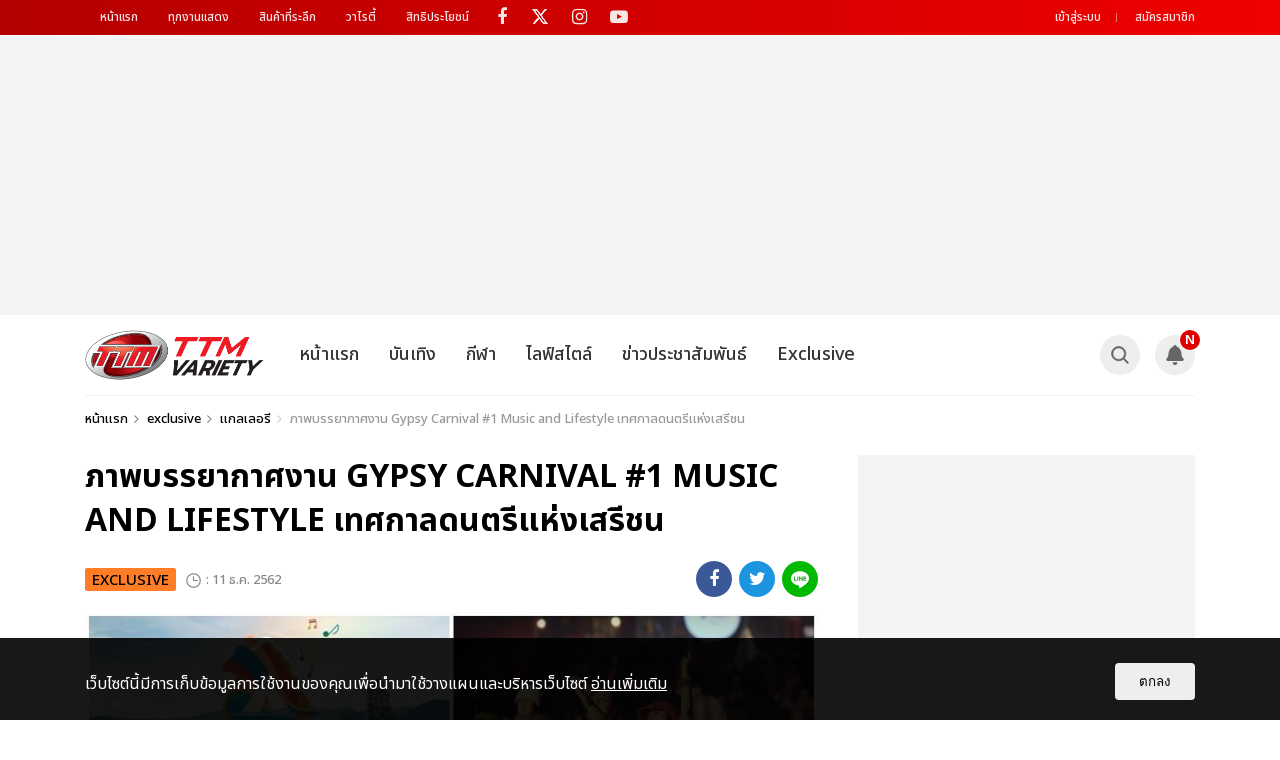

--- FILE ---
content_type: text/html; charset=UTF-8
request_url: https://www.thaiticketmajor.com/variety/exclusive/12443/13
body_size: 16660
content:
<!DOCTYPE html>
<html lang="en" >
	<head  prefix="og: https://ogp.me/ns# fb: https://ogp.me/ns/fb# website: https://ogp.me/ns/website#" >
	<meta charset="utf-8">
	<link rel="alternate" type="application/rss+xml" title="TTM Variety" href="https://www.thaiticketmajor.com/variety/feed.php" />
	<meta http-equiv="X-UA-Compatible" content="IE=edge,chrome=1">
	<meta name="apple-mobile-web-app-capable" content="yes" />
	<meta name="apple-mobile-web-app-title" content="TTM Variety">
	<meta name="viewport" content="width=device-width, height=device-height, initial-scale=1, maximum-scale=1">
	<title>ภาพบรรยากาศงาน Gypsy Carnival #1 Music and Lifestyle เทศกาลดนตรีแห่งเสรีชน</title>
	<meta name="description"		content="ภาพบรรยากาศงาน Gypsy Carnival ครั้งที่ 1 รวมสาวกยิปซีและชาวอินดี้เข้าไว้ด้วยกัน เป็นไงบ้างไปดูกันเลย">
	<meta name="keywords"			content="Gypsy Carnival  , Music and Lifestyle , สวนผึ้ง , ต้นผึ้งฟาร์ม">
	<meta name="author"				content="https://www.facebook.com/ThaiTicketMajor/">
		<meta property="og:url"			content="https://www.thaiticketmajor.com/variety/exclusive/12443/13" />
	<meta property="og:title"		content="ภาพบรรยากาศงาน Gypsy Carnival #1 Music and Lifestyle เทศกาลดนตรีแห่งเสรีชน" />
	<meta property="og:description"	content="ภาพบรรยากาศงาน Gypsy Carnival ครั้งที่ 1 รวมสาวกยิปซีและชาวอินดี้เข้าไว้ด้วยกัน เป็นไงบ้างไปดูกันเลย" />
	<meta property="og:image"		content="https://www.thaiticketmajor.com/variety/img_news/title/original1/0443/12443/title_ttmnews_12443-20191211150321.jpg" />
	<meta property="article:publisher" content="https://www.facebook.com/ThaiTicketMajor/" />
	<meta property="article:author" content="https://www.facebook.com/ThaiTicketMajor/" />
	<meta property="og:site_name" content="TTM Variety">
	<meta property="og:type"		content="article" />
	<meta property="fb:app_id" 	content="326324767913792" />
	<meta name="twitter:card" content="summary_large_image">
	<meta name="twitter:site" content="@ThaiTicketMajor">
	<meta name="twitter:creator" content="@ThaiTicketMajor">
	<meta name="twitter:title" content="ภาพบรรยากาศงาน Gypsy Carnival #1 Music and Lifestyle เทศกาลดนตรีแห่งเสรีชน">
	<meta name="twitter:description" content="ภาพบรรยากาศงาน Gypsy Carnival ครั้งที่ 1 รวมสาวกยิปซีและชาวอินดี้เข้าไว้ด้วยกัน เป็นไงบ้างไปดูกันเลย">
	<meta name="twitter:image" content="https://www.thaiticketmajor.com/variety/img_news/title/original1/0443/12443/title_ttmnews_12443-20191211150321.jpg">
			<meta name="robots" content="index,follow" />
	<link rel="canonical" href="https://www.thaiticketmajor.com/variety/exclusive/12443/13" />
	
	<!-- favicon -->
	<link rel="apple-touch-icon" sizes="180x180" href="/variety/assets/img/favicon/apple-touch-icon.png?v=2024801">
	<link rel="icon" type="image/png" sizes="32x32" href="/variety/assets/img/favicon/favicon-32x32.png?v=2024801">
	<link rel="icon" type="image/png" sizes="16x16" href="/variety/assets/img/favicon/favicon-16x16.png?v=2024801">
	<link rel="manifest" href="/variety/assets/img/favicon/manifest.json?v=2024801">
	<link rel="mask-icon" href="/variety/assets/img/favicon/safari-pinned-tab.svg?v=2024801" color="#ed1c24">
	<link rel="shortcut icon" href="/variety/assets/img/favicon/favicon.ico?v=2024801">
	<meta name="msapplication-TileColor" content="#ed1c24">
	<meta name="msapplication-TileImage" content="/variety/assets/img/favicon/mstile-144x144.png?v=2024801">
	<meta name="msapplication-config" content="/variety/assets/img/favicon/browserconfig.xml?v=2024801">
	<meta name="theme-color" content="#ffffff">
	<link href="/variety/assets/css/core/master.css?v=2024801" rel="stylesheet"/>
	<link href="https://www.thaiticketmajor.com/css/global.css?v=2024801" rel="stylesheet" type="text/css" />
	<script src="/variety/assets/js/core/jquery.js"></script>
	<!--[if lt IE 9]>
		<script type="text/javascript" src="assets/js/core/html5shiv.js"></script>
	<![endif]-->
<!-- Start of Google Analytics script -->
<!-- End Google Analytics script -->
<!-- Google Tag Manager -->
<script>(function(w,d,s,l,i){w[l]=w[l]||[];w[l].push({'gtm.start':
new Date().getTime(),event:'gtm.js'});var f=d.getElementsByTagName(s)[0],
j=d.createElement(s),dl=l!='dataLayer'?'&l='+l:'';j.async=true;j.src=
'https://www.googletagmanager.com/gtm.js?id='+i+dl;f.parentNode.insertBefore(j,f);
})(window,document,'script','dataLayer','GTM-KKD2CDV');</script>
<!-- End Google Tag Manager -->

	<script async='async' src='https://www.googletagservices.com/tag/js/gpt.js'></script>
<script>
  var googletag = googletag || {};
  googletag.cmd = googletag.cmd || [];
  var news_inread_key = "";
    news_inread_key = 'GYPSY5';
	</script>
<script src='/variety/include/banner-script/ads-ex.js?v=?v=2024801'></script>	<!-- LINE Tag Base Code -->
	<!-- Do Not Modify -->
	<script>
	(function(g,d,o){
	  g._ltq=g._ltq||[];g._lt=g._lt||function(){g._ltq.push(arguments)};
	  var h=location.protocol==='https:'?'https://d.line-scdn.net':'http://d.line-cdn.net';
	  var s=d.createElement('script');s.async=1;
	  s.src=o||h+'/n/line_tag/public/release/v1/lt.js';
	  var t=d.getElementsByTagName('script')[0];t.parentNode.insertBefore(s,t);
	    })(window, document);
	_lt('init', {
	  customerType: 'account',
	  tagId: '57cf837c-4bf4-4aaf-aeab-302c9fa72818'
	});
	_lt('send', 'pv', ['57cf837c-4bf4-4aaf-aeab-302c9fa72818']);
	</script>
	<noscript>
	  <img height="1" width="1" style="display:none" src="https://tr.line.me/tag.gif?c_t=lap&t_id=57cf837c-4bf4-4aaf-aeab-302c9fa72818&e=pv&noscript=1" />
	</noscript>
	<!-- End LINE Tag Base Code -->

</head>
<body>
<!-- Google Tag Manager (noscript) -->
<noscript><iframe src="https://www.googletagmanager.com/ns.html?id=GTM-KKD2CDV"
height="0" width="0" style="display:none;visibility:hidden"></iframe></noscript>
<!-- End Google Tag Manager (noscript) -->		<script>
	window.fbAsyncInit = function() {
		FB.init({
		appId            : '326324767913792',
		autoLogAppEvents : true,
		xfbml            : true,
		version          : 'v17.0'
		});
	};
	</script>
	<script async defer crossorigin="anonymous" src="https://connect.facebook.net/en_US/sdk.js"></script>
		<div class="main-container">
	<header class="main-header">
		<div class="ttm-bar">
			<div class="container">
				<div class="row">
					<nav class="ttm-nav col-md-9">
						<div class="ttm-menu">
							<a href="https://www.thaiticketmajor.com/index.html" title="หน้าแรก">หน้าแรก</a>
							<a href="https://www.thaiticketmajor.com/all-event/" title="ทุกงานแสดง">ทุกงานแสดง</a>
							<a href="http://shopping.thaiticketmajor.com/" title="สินค้าที่ระลึก">สินค้าที่ระลึก</a>
							<a href="https://www.thaiticketmajor.com/variety/" title="วาไรตี้">วาไรตี้</a>
							<a href="https://www.thaiticketmajor.com/privilege/" title="สิทธิประโยชน์">สิทธิประโยชน์</a>
						</div>
						<div class="box-social">
							<a class="fa fa-facebook" aria-hidden="true" href="https://www.facebook.com/ThaiTicketMajor" target="_blank" title="Facebook fanpage ThaiTicketMajor"></a>
							<a aria-hidden="true" href="https://x.com/ThaiTicketMajor" target="_blank" title="Twitter @ThaiTicketMajor" style="height: 35px;display:inline-block;vertical-align: top;"><img src="https://www.thaiticketmajor.com/variety/assets/img/ico/x-logo.png" style="width: 16px;margin: 4px 0 0 9px;"></a>
							<a class="fa fa-instagram" aria-hidden="true" href="https://instagram.com/thaiticketmajor" target="_blank" title="Instagram @ThaiTicketMajor"></a>
							<a class="fa fa-youtube-play" aria-hidden="true" href="https://www.youtube.com/channel/UCIIP01HQDYGpc4qxNsqTMjw" target="_blank" title="Youtube channel ThaiTicketMajor"></a>
						</div>
					</nav>
					<div class="col-md-3">
						<div class="col-right">
							<div class="box-user-login">
																	<div class="guest-link">
										<a href="/user/signin.php?redir=variety" title="เข้าสู่ระบบ">เข้าสู่ระบบ</a>
										<a href="https://www.thaiticketmajor.com/index.html#signup" title="สมัครสมาชิก">สมัครสมาชิก</a>
																			</div>
																</div>
						</div>
					</div>
				</div>
			</div>
		</div>
								<div class="box-banner-top hidden-xs" role="banner">
					<div class="box">
						<!-- /116117570/TTM_Billboard -->
		<div id='div-gpt-ad-1536564900872-0' style='height:250px; width:970px;'>
		<script>
		googletag.cmd.push(function() { googletag.display('div-gpt-ad-1536564900872-0'); });
		</script>
		</div>
					</div>
				</div>
						<nav class="main-nav" role="navigation">	
			<div class="container">
				<div class="row">
					<div class="col-md-12">
						<a class="main-logo" href="/variety/" role="logo" title="logo">
							<img src="/variety/assets/img/ttm-variety-logo.png" alt="TTM Variety">
						</a>
						<a href="javascript:void(0);" class="btn-menu">
							<span>
								<i class="line1"></i>
								<i class="line2"></i>
								<i class="line3"></i>
							</span>
						</a>
						<ul class="main-menu">
							<li class="menu-member visible-xs"></li>
							<li class="menu-home"><a href="/variety/" title="หน้าแรก">หน้าแรก</a></li>
							<li class="menu-ent">
								<a href="/variety/ent/" title="บันเทิง" >บันเทิง</a>
								<!-- Sub Menu Entertainment -->
																	<div class="sub-menu">
										<div class="container">
											<div class="col-md-12">
												<div class="row">
													<div class="item sub-menu-cate">
														<a href="/variety/ent/inter/"  title="บันเทิงต่างประเทศ" >บันเทิงต่างประเทศ</a>
														<a href="/variety/ent/thai/"  title="บันเทิงไทย" >บันเทิงไทย</a>
													</div>
																											<article class="article-item item">
															<a href="/variety/ent/16009/" title="“WIN METAWIN” ปล่อยซิงเกิลใหม่ “Yours” เพลงจังหวะชวนโยก ของคนที่ยอมให้เธอหมดทั้งใจ!">
																<span class="img">
																																			<img class="img-og" src="https://www.thaiticketmajor.com/variety/img_news/title/original1/0443/12443/title_ttmnews_12443-20191211150321.jpg" alt="ภาพบรรยากาศงาน Gypsy Carnival #1 Music and Lifestyle เทศกาลดนตรีแห่งเสรีชน"/>
																		<div class="img-menu">
																			<img src="/variety/img_news/title/thumbnail1/1009/16009/title_ttmnews_16009-20260130174912.jpg" alt="“WIN METAWIN” ปล่อยซิงเกิลใหม่ “Yours” เพลงจังหวะชวนโยก ของคนที่ยอมให้เธอหมดทั้งใจ!">
																		</div>
																																	</span>
																<span class="headline">
																																			<h1>“WIN METAWIN” ปล่อยซิงเกิลใหม่ “Your...</h1>
																																	</span>
															</a>
														</article>
																											<article class="article-item item">
															<a href="/variety/ent/16008/" title="LEE DONG WOOK กลับมาหาแฟนชาวไทยในรอบ 9 ปี กับงานแฟนมีตติ้ง 21 มี.ค.นี้">
																<span class="img">
																																			<img src="/variety/img_news/title/thumbnail1/1008/16008/title_ttmnews_16008-20260123161310.jpg" alt="LEE DONG WOOK กลับมาหาแฟนชาวไทยในรอบ 9 ปี กับงานแฟนมีตติ้ง 21 มี.ค.นี้">
																																	</span>
																<span class="headline">
																																			<h1>LEE DONG WOOK กลับมาหาแฟนชาวไทยในรอบ...</h1>
																																	</span>
															</a>
														</article>
																											<article class="article-item item">
															<a href="/variety/ent/16007/" title="“ออฟ-กัน-ดิว” ชวนลุ้นความสัมพันธ์ตอนจบซีรีส์ “Burnout Syndrome ภาวะรักคนหมดไฟ” กดบัตร 25 ม.ค.นี้">
																<span class="img">
																																			<img src="/variety/img_news/title/thumbnail1/1007/16007/title_ttmnews_16007-20260123150915.jpg" alt="“ออฟ-กัน-ดิว” ชวนลุ้นความสัมพันธ์ตอนจบซีรีส์ “Burnout Syndrome ภาวะรักคนหมดไฟ” กดบัตร 25 ม.ค.นี้">
																																	</span>
																<span class="headline">
																																			<h1>“ออฟ-กัน-ดิว” ชวนลุ้นความสัมพันธ์ตอน...</h1>
																																	</span>
															</a>
														</article>
																											<article class="article-item item">
															<a href="/variety/ent/16005/" title="KARINA เข้าร่วมมิลานแฟชั่นวีค สวยสะกดสายตา สมฐานะแบรนด์แอมบาสเดอร์ Prada">
																<span class="img">
																																			<img src="/variety/img_news/title/thumbnail1/1005/16005/title_ttmnews_16005-20260122155745.jpg" alt="KARINA เข้าร่วมมิลานแฟชั่นวีค สวยสะกดสายตา สมฐานะแบรนด์แอมบาสเดอร์ Prada">
																																	</span>
																<span class="headline">
																																			<h1>KARINA เข้าร่วมมิลานแฟชั่นวีค สวยสะก...</h1>
																																	</span>
															</a>
														</article>
																											<article class="article-item item">
															<a href="/variety/ent/16004/" title="“จูเนียร์-มาร์ค-โอห์ม-ปูน” เตรียมรับมือแแก๊ง Scammer ชวนดูตอนแรก “My Romance Scammer รักจริง หลังแต่ง”">
																<span class="img">
																																			<img src="/variety/img_news/title/thumbnail1/1004/16004/title_ttmnews_16004-20260122120513.jpg" alt="“จูเนียร์-มาร์ค-โอห์ม-ปูน” เตรียมรับมือแแก๊ง Scammer ชวนดูตอนแรก “My Romance Scammer รักจริง หลังแต่ง”">
																																	</span>
																<span class="headline">
																																			<h1>“จูเนียร์-มาร์ค-โอห์ม-ปูน” เตรียมรับ...</h1>
																																	</span>
															</a>
														</article>
																									</div>
											</div>
										</div>
									</div>
																<!-- end Sub Menu Entertainment -->
							</li>
		<li class="menu-sport">
		<a href="/variety/sport/" title="กีฬา" >กีฬา</a>
		<!-- Sub Menu Sport -->
					<div class="sub-menu">
				<div class="container">
					<div class="col-md-12">
						<div class="row">
							<div class="item sub-menu-cate">
								<a href="/variety/sport/sportall/" title="กีฬา" >กีฬา</a>
							</div>
															<article class="article-item item">
									<a href="/variety/sport/15995/" title="ไทยรับเจ้าภาพจัดศึกบาสฯ FIBA 3X3 Sponsor | Red Bull Champions Cup 2026 13-15 มีนาคมนี้ ณ ลานเซ็นทรัลเวิลด์">
										<span class="img">
											<img src="/variety/img_news/title/thumbnail1/0995/15995/title_ttmnews_15995-20260114115419.jpg" alt="ไทยรับเจ้าภาพจัดศึกบาสฯ FIBA 3X3 Sponsor | Red Bull Champions Cup 2026 13-15 มีนาคมนี้ ณ ลานเซ็นทรัลเวิลด์">
										</span>
										<span class="headline">
																							<h1>ไทยรับเจ้าภาพจัดศึกบาสฯ FIBA 3X3 Spo...</h1>
																					</span>
									</a>
								</article>
															<article class="article-item item">
									<a href="/variety/sport/15021/" title="ช่อง 7HD-เทโรฯ จัดเต็ม! ถ่ายทอดวอลเลย์บอล เนชั่นส์ ลีก 60 แมตช์ ยิงสดลูกยางสาวไทยทุกนัด!">
										<span class="img">
											<img src="/variety/img_news/title/thumbnail1/0021/15021/title_ttmnews_15021-20230517171148.jpg" alt="ช่อง 7HD-เทโรฯ จัดเต็ม! ถ่ายทอดวอลเลย์บอล เนชั่นส์ ลีก 60 แมตช์ ยิงสดลูกยางสาวไทยทุกนัด!">
										</span>
										<span class="headline">
																							<h1>ช่อง 7HD-เทโรฯ จัดเต็ม! ถ่ายทอดวอลเล...</h1>
																					</span>
									</a>
								</article>
															<article class="article-item item">
									<a href="/variety/sport/15013/" title="สุดยอดวอลเลย์บอลหญิง เนชันส์ ลีก เตรียมระเบิดศึกที่กรุงเทพฯ 27 มิ.ย. - 2 ก.ค. นี้ ที่อินดอร์ สเตเดี้ยม หัวหมาก">
										<span class="img">
											<img src="/variety/img_news/title/thumbnail1/0013/15013/title_ttmnews_15013-20230511115546.jpg" alt="สุดยอดวอลเลย์บอลหญิง เนชันส์ ลีก เตรียมระเบิดศึกที่กรุงเทพฯ 27 มิ.ย. - 2 ก.ค. นี้ ที่อินดอร์ สเตเดี้ยม หัวหมาก">
										</span>
										<span class="headline">
																							<h1>สุดยอดวอลเลย์บอลหญิง เนชันส์ ลีก เตร...</h1>
																					</span>
									</a>
								</article>
															<article class="article-item item">
									<a href="/variety/sport/14969/" title="Welcome With A Smile; Bangkok Prepares For WTT Star Contender">
										<span class="img">
											<img src="/variety/img_news/title/thumbnail1/2969/14969/title_ttmnews_14969-20230324175739.jpg" alt="Welcome With A Smile; Bangkok Prepares For WTT Star Contender">
										</span>
										<span class="headline">
																							<h1>Welcome With A Smile; Bangkok Prepar...</h1>
																					</span>
									</a>
								</article>
															<article class="article-item item">
									<a href="/variety/sport/14739/" title="การรวมนักกอล์ฟมือดีที่สุดของโลกที่จะมาดวลวงสวิงที่เมืองไทยใน LIV Golf Invitational Bangkok">
										<span class="img">
											<img src="/variety/img_news/title/thumbnail1/2739/14739/title_ttmnews_14739-20220930122616.jpg" alt="การรวมนักกอล์ฟมือดีที่สุดของโลกที่จะมาดวลวงสวิงที่เมืองไทยใน LIV Golf Invitational Bangkok">
										</span>
										<span class="headline">
																							<h1>การรวมนักกอล์ฟมือดีที่สุดของโลกที่จะ...</h1>
																					</span>
									</a>
								</article>
													</div>
					</div>
				</div>
			</div>
				<!-- end Sub Menu Sport -->
	</li>
				<li class="menu-lifestyle">
		<a href="/variety/lifestyle/" title="ไลฟ์สไตล์" >ไลฟ์สไตล์</a>
		<!-- Sub Menu lifestyle -->
					<div class="sub-menu">
				<div class="container">
					<div class="col-md-12">
						<div class="row">
							<div class="item sub-menu-cate">
								<a href="/variety/lifestyle/beauty/" title="แฟชั่น - ความงาม" >แฟชั่น - ความงาม</a>
																<a href="/variety/lifestyle/variety/" title="วาไรตี้">วาไรตี้</a>
							</div>
															<article class="article-item item">
									<a href="/variety/lifestyle/15674/" title="พฤหัสนี้เจอเลย! Disney On Ice presents Find Your Hero 27 – 30 มีนาคม 2568 อิมแพ็ค อารีน่า เมืองทองธานี">
										<span class="img">
											<img src="/variety/img_news/title/thumbnail1/0674/15674/title_ttmnews_15674-20250325171723.jpeg" alt="พฤหัสนี้เจอเลย! Disney On Ice presents Find Your Hero 27 – 30 มีนาคม 2568 อิมแพ็ค อารีน่า เมืองทองธานี">
										</span>
										<span class="headline">
																							<h1>พฤหัสนี้เจอเลย! Disney On Ice presen...</h1>
																					</span>
									</a>
								</article>
															<article class="article-item item">
									<a href="/variety/lifestyle/15611/" title="ชมฟรีตลอดงาน! &quot;STREET OF THE FUTURE&quot; 18-19 ม.ค. นี้ ณ สยามสแควร์">
										<span class="img">
											<img src="/variety/img_news/title/thumbnail1/0611/15611/title_ttmnews_15611-20250115173408.jpg" alt="ชมฟรีตลอดงาน! &quot;STREET OF THE FUTURE&quot; 18-19 ม.ค. นี้ ณ สยามสแควร์">
										</span>
										<span class="headline">
																							<h1>ชมฟรีตลอดงาน! &quot;STREET OF THE FU...</h1>
																					</span>
									</a>
								</article>
															<article class="article-item item">
									<a href="/variety/lifestyle/15602/" title="ปิดเทอมเจอกัน! Disney On Ice presents Find Your Hero ตามหาฮีโร่ในตัวเรา 27 – 30 มี.ค. ที่อิมแพ็ค อารีน่า">
										<span class="img">
											<img src="/variety/img_news/title/thumbnail1/0602/15602/title_ttmnews_15602-20250109124325.jpg" alt="ปิดเทอมเจอกัน! Disney On Ice presents Find Your Hero ตามหาฮีโร่ในตัวเรา 27 – 30 มี.ค. ที่อิมแพ็ค อารีน่า">
										</span>
										<span class="headline">
																							<h1>ปิดเทอมเจอกัน! Disney On Ice present...</h1>
																					</span>
									</a>
								</article>
															<article class="article-item item">
									<a href="/variety/lifestyle/15537/" title="เตรียมปลุกพลังฮีโร่การเงินในตัวคุณ! โค้ชหนุ่ม จักรพงษ์ จัดทอล์คโชว์การเงินแห่งปี Money Coach on Stage 9 “เราทุกคน คือ มันนี่ ฮีโร่”">
										<span class="img">
											<img src="/variety/img_news/title/thumbnail1/0537/15537/title_ttmnews_15537-20241010121943.JPG" alt="เตรียมปลุกพลังฮีโร่การเงินในตัวคุณ! โค้ชหนุ่ม จักรพงษ์ จัดทอล์คโชว์การเงินแห่งปี Money Coach on Stage 9 “เราทุกคน คือ มันนี่ ฮีโร่”">
										</span>
										<span class="headline">
																							<h1>เตรียมปลุกพลังฮีโร่การเงินในตัวคุณ! ...</h1>
																					</span>
									</a>
								</article>
															<article class="article-item item">
									<a href="/variety/lifestyle/15519/" title="เปลี่ยนปาร์ตี้ฮาโลวีนให้ไม่เหมือนเดิมอีกต่อไป! THE NIGHTMARE’S TALE เปิดจำหน่ายบัตร 27 ก.ย. นี้">
										<span class="img">
											<img src="/variety/img_news/title/thumbnail1/0519/15519/title_ttmnews_15519-20240926121137.jpeg" alt="เปลี่ยนปาร์ตี้ฮาโลวีนให้ไม่เหมือนเดิมอีกต่อไป! THE NIGHTMARE’S TALE เปิดจำหน่ายบัตร 27 ก.ย. นี้">
										</span>
										<span class="headline">
																							<h1>เปลี่ยนปาร์ตี้ฮาโลวีนให้ไม่เหมือนเดิ...</h1>
																					</span>
									</a>
								</article>
													</div>
					</div>
				</div>
			</div>
				<!-- end Sub Menu lifestyle -->
	</li>
		<li class="menu-info">
		<a href="/variety/info/" title="ข่าวประชาสัมพันธ์" >ข่าวประชาสัมพันธ์</a>
		<!-- Sub Menu infomation -->
					<div class="sub-menu">
				<div class="container">
					<div class="col-md-12">
						<div class="row">
							<div class="item sub-menu-cate">
								<a href="/variety/info/infoall/" title="ข่าวประชาสัมพันธ์">ข่าวประชาสัมพันธ์</a>
								<a href="/variety/special-report/" title="รายงานพิเศษ" >รายงานพิเศษ</a>
							</div>
															<article class="article-item item">
									<a href="/variety/info/14611/" title="ทิคเก็ตมาสเตอร์เข้าซื้อกิจการของไทยทิคเก็ตเมเจอร์ เพื่อเสริมทัพธุรกิจในเอเชีย">
										<span class="img">
											<img src="/variety/img_news/title/thumbnail1/2611/14611/title_ttmnews_14611-20220721154453.jpg" alt="ทิคเก็ตมาสเตอร์เข้าซื้อกิจการของไทยทิคเก็ตเมเจอร์ เพื่อเสริมทัพธุรกิจในเอเชีย">
										</span>
										<span class="headline">
																							<h1>ทิคเก็ตมาสเตอร์เข้าซื้อกิจการของไทยท...</h1>
																					</span>
									</a>
								</article>
															<article class="article-item item">
									<a href="/variety/info/14585/" title="ชมศึกแดงเดือดแบบสบายๆ กับรถรับส่งจากแอร์เอเชีย ไป-กลับ สนามกีฬาราชมังฯ เพียง 299">
										<span class="img">
											<img src="/variety/img_news/title/thumbnail1/2585/14585/title_ttmnews_14585-20220704120155.jpg" alt="ชมศึกแดงเดือดแบบสบายๆ กับรถรับส่งจากแอร์เอเชีย ไป-กลับ สนามกีฬาราชมังฯ เพียง 299">
										</span>
										<span class="headline">
																							<h1>ชมศึกแดงเดือดแบบสบายๆ กับรถรับส่งจาก...</h1>
																					</span>
									</a>
								</article>
															<article class="article-item item">
									<a href="/variety/info/14565/" title="ลุ้นฟรี! บัตร THE MATCH ใครยังไม่เล่น รีบ! หมดเขตร่วมสนุก 27 มิ.ย.นี้">
										<span class="img">
											<img src="/variety/img_news/title/thumbnail1/2565/14565/title_ttmnews_14565-20220622124146.jpg" alt="ลุ้นฟรี! บัตร THE MATCH ใครยังไม่เล่น รีบ! หมดเขตร่วมสนุก 27 มิ.ย.นี้">
										</span>
										<span class="headline">
																							<h1>ลุ้นฟรี! บัตร THE MATCH ใครยังไม่เล่...</h1>
																					</span>
									</a>
								</article>
															<article class="article-item item">
									<a href="/variety/info/14536/" title="ชวนแฟนๆ ลิเวอร์พูล แมนยู ลุ้นรับบัตรฟรี! กับกิจกรรม THE MATCH 22 LUCKY SEATS">
										<span class="img">
											<img src="/variety/img_news/title/thumbnail1/2536/14536/title_ttmnews_14536-20220601143401.png" alt="ชวนแฟนๆ ลิเวอร์พูล แมนยู ลุ้นรับบัตรฟรี! กับกิจกรรม THE MATCH 22 LUCKY SEATS">
										</span>
										<span class="headline">
																							<h1>ชวนแฟนๆ ลิเวอร์พูล แมนยู ลุ้นรับบัตร...</h1>
																					</span>
									</a>
								</article>
															<article class="article-item item">
									<a href="/variety/info/13856/" title="บอสอ้อมจัดหนัก ยกเครื่องบ้านใหม่ Flex104.5 ดึงซุปตาร์นิวเจนมาร่วมทีม">
										<span class="img">
											<img src="/variety/img_news/title/thumbnail1/1856/13856/title_ttmnews_13856-20210326153354.jpg" alt="บอสอ้อมจัดหนัก ยกเครื่องบ้านใหม่ Flex104.5 ดึงซุปตาร์นิวเจนมาร่วมทีม">
										</span>
										<span class="headline">
																							<h1>บอสอ้อมจัดหนัก ยกเครื่องบ้านใหม่ Fle...</h1>
																					</span>
									</a>
								</article>
													</div>
					</div>
				</div>
			</div>
				<!-- end Sub Menu infomation -->
	</li>
			<li class="menu-clip">
		<a href="/variety/exclusive/" title="exclusive" >Exclusive</a>
		<!-- Sub Menu infomation -->
					<div class="sub-menu">
				<div class="container">
					<div class="col-md-12">
						<div class="row">
							<div class="item sub-menu-cate">
								<a href="/variety/exclusive/videoclip/" title="วิดีโอคลิป">วิดีโอคลิป</a>
								<a href="/variety/exclusive/gallery/" title="แกลเลอรี" >แกลเลอรี</a>
								<a href="/variety/exclusive/ttmguide/" title="TTM Guide">TTM Guide</a>
								<!--a href="/variety/exclusive/upcoming/" title="Upcoming" >Upcoming</a>
								<a href="/variety/exclusive/ttmguide/" title="TTM Guide">TTM Guide</a>
								<a href="/variety/main-cate-upcoming.php" title="Upcoming" >Upcoming</a-->
							</div>
															<article class="article-item item">
									<a href="/variety/exclusive/16006/" title="น่ารักมาก! ประมวลภาพ “เฟิร์ส-ข้าวตัง” อัปเลเวลความเหมียว ฮีลใจ สดใส ฟีลกู๊ด ในงาน “เปย์รักด้วยแมวเลี้ยง THE FIRST MeOwMENT”">
										<span class="img">
											<img src="/variety/img_news/title/thumbnail1/1006/16006/title_ttmnews_16006-20260122164423.jpg" alt="น่ารักมาก! ประมวลภาพ “เฟิร์ส-ข้าวตัง” อัปเลเวลความเหมียว ฮีลใจ สดใส ฟีลกู๊ด ในงาน “เปย์รักด้วยแมวเลี้ยง THE FIRST MeOwMENT”">
										</span>
										<span class="headline">
																							<h1>น่ารักมาก! ประมวลภาพ “เฟิร์ส-ข้าวตัง...</h1>
																					</span>
									</a>
								</article>
															<article class="article-item item">
									<a href="/variety/exclusive/16000/" title="กรี๊ดลั่นสนั่นกับความเบียวแบบจึ้งใจ! “ปอนด์-ภูวินทร์” แท็คทีมนักแสดงมอบเสียงหัวเราะ ในงาน “Me and Thee Fan Party” และ “Me and Thee After Party”">
										<span class="img">
											<img src="/variety/img_news/title/thumbnail1/1000/16000/title_ttmnews_16000-20260119160741.jpg" alt="กรี๊ดลั่นสนั่นกับความเบียวแบบจึ้งใจ! “ปอนด์-ภูวินทร์” แท็คทีมนักแสดงมอบเสียงหัวเราะ ในงาน “Me and Thee Fan Party” และ “Me and Thee After Party”">
										</span>
										<span class="headline">
																							<h1>กรี๊ดลั่นสนั่นกับความเบียวแบบจึ้งใจ!...</h1>
																					</span>
									</a>
								</article>
															<article class="article-item item">
									<a href="/variety/exclusive/15994/" title="&quot;จินนี่-เจน่า&quot; แถลงข่าวเตรียมโชว์สุดพิเศษสุดเอ็กซ์คลูซีฟ จับมือจัดแฟนคอนคู่ครั้งแรก  14 ก.พ. นี้">
										<span class="img">
											<img src="/variety/img_news/title/thumbnail1/0994/15994/title_ttmnews_15994-20260113173949.JPG" alt="&quot;จินนี่-เจน่า&quot; แถลงข่าวเตรียมโชว์สุดพิเศษสุดเอ็กซ์คลูซีฟ จับมือจัดแฟนคอนคู่ครั้งแรก  14 ก.พ. นี้">
										</span>
										<span class="headline">
																							<h1>&quot;จินนี่-เจน่า&quot; แถลงข่าวเตร...</h1>
																					</span>
									</a>
								</article>
															<article class="article-item item">
									<a href="/variety/exclusive/15992/" title="“ซี-คีน” แท็คทีม “เซิร์ฟ-จาว่า”ส่งตัวละครกลับเข้าสู่โลกของนิยาย ในงาน “ไหนใครว่าพวกมันไม่ถูกกัน Final EP. FAN MEETING”">
										<span class="img">
											<img src="/variety/img_news/title/thumbnail1/0992/15992/title_ttmnews_15992-20260112172905.jpg" alt="“ซี-คีน” แท็คทีม “เซิร์ฟ-จาว่า”ส่งตัวละครกลับเข้าสู่โลกของนิยาย ในงาน “ไหนใครว่าพวกมันไม่ถูกกัน Final EP. FAN MEETING”">
										</span>
										<span class="headline">
																							<h1>“ซี-คีน” แท็คทีม “เซิร์ฟ-จาว่า”ส่งตั...</h1>
																					</span>
									</a>
								</article>
															<article class="article-item item">
									<a href="/variety/exclusive/15991/" title="“ครรภ์กู (CURFEW!)” ถ่ายทอดศีลธรรมที่เปราะบางของมนุษย์ ละครเวทีแนวใหม่สุดวาย เปิดม่านอย่างเป็นทางการแล้ว">
										<span class="img">
											<img src="/variety/img_news/title/thumbnail1/0991/15991/title_ttmnews_15991-20260112125632.jpg" alt="“ครรภ์กู (CURFEW!)” ถ่ายทอดศีลธรรมที่เปราะบางของมนุษย์ ละครเวทีแนวใหม่สุดวาย เปิดม่านอย่างเป็นทางการแล้ว">
										</span>
										<span class="headline">
																							<h1>“ครรภ์กู (CURFEW!)” ถ่ายทอดศีลธรรมที...</h1>
																					</span>
									</a>
								</article>
													</div>
					</div>
				</div>
			</div>
				<!-- end Sub Menu infomation -->
	</li>

	
		<li class="menu-home-ttm visible-xs"><a href="https://www.thaiticketmajor.com" title="หน้าแรกไทยทิคเก็ตเมเจอร์">หน้าแรกไทยทิคเก็ตเมเจอร์</a></li>
			<li class="menu-login visible-xs">
			<div class="guest-link">
				<a href="/user/auth/login.php?cb=TM&redir=aHR0cHM6Ly93d3cudGhhaXRpY2tldG1ham9yLmNvbS92YXJpZXR5Lz9xdWVyeT12YXJpZXR5" title="เข้าสู่ระบบ">เข้าสู่ระบบ</a><a href="https://www.thaiticketmajor.com/index.html#signup" title="สมัครสมาชิก">สมัครสมาชิก</a>
			</div>
		</li>
		<li class="menu-social visible-xs">
		<div class="box-social">
			<a class="fa fa-facebook" aria-hidden="true" href="https://www.facebook.com/ThaiTicketMajor" target="_blank"></a>
			<a class="fa fa-twitter" aria-hidden="true" href="https://twitter.com/ThaiTicketMajor" target="_blank"></a>
			<a class="fa fa-instagram" aria-hidden="true" href="https://www.instagram.com/thaiticketmajor" target="_blank"></a>
			<a class="fa fa-youtube-play" aria-hidden="true" href="https://www.youtube.com/channel/UCIIP01HQDYGpc4qxNsqTMjw?nohtml5" target="_blank"></a>
		</div>
	</li>
</ul>
<div class="box-right">
	<div class="box-search" role="search">
		<form class="frm-search" method="post" action="/variety/search/">
			<button type="submit" class="btn-search"></button>
			<input type="text" class="input-txt" name="keyword" placeholder="ค้นหา">
		</form>
		<a href="javascript:void(0);" class="btn-frm-search" title="ค้นหา"></a>
				<div class="box-tag">
							<span class="tag-head">คำค้นหายอดนิยม</span>
															<a href="/variety/tag/คอนเสิร์ต/" class="tag" title="คอนเสิร์ต"  class="tag">#คอนเสิร์ต</a>
																				<a href="/variety/tag/โรงแรม/" class="tag" title="โรงแรม"  class="tag">#โรงแรม</a>
																				<a href="https://www.thaiticketmajor.com/sport/lumpinee-go-sport-live-streaming-2021.html" class="tag" title="มวยไทย" class="tag">#มวยไทย</a>
																				<a href="https://www.thaiticketmajor.com/concert/soundbox-online-slot-machine-10years-live-from-the-moon-2020.html?utm_source=ttm_trend&utm_medium=link&utm_campaign=soundbox-online-slot-machine-10years-live-from-the-moon-2020" class="tag" title="Slot Machine" class="tag">#Slot Machine</a>
																				<a href="http://shopping.thaiticketmajor.com/brand/5093_OfficialBandMerchandise/" class="tag" title="เสื้อวง" class="tag">#เสื้อวง</a>
																				<a href="/variety/tag/GOT7/" class="tag" title="GOT7"  class="tag">#GOT7</a>
																				<a href="/variety/tag/ฺBlackpink/" class="tag" title="ฺBlackpink"  class="tag">#ฺBlackpink</a>
																				<a href="/variety/tag/แพคเกจทัวร์/" class="tag" title="แพคเกจทัวร์"  class="tag">#แพคเกจทัวร์</a>
																				<a href="/variety/tag/จองตั๋วรถทัวร์/" class="tag" title="จองตั๋วรถทัวร์"  class="tag">#จองตั๋วรถทัวร์</a>
																				<a href="https://www.thaiticketmajor.com/performance/earth-mix-love-at-1st-live-fan-meeting-2021.html" class="tag" title="Earth-mix-rerun" class="tag">#Earth-mix-rerun</a>
																				<a href="https://www.thaiticketmajor.com/cartoon-dung-sud-sapda/" class="tag" title="Onepiece" class="tag">#Onepiece</a>
														</div>
	</div>
		<div class="box-noti">
		<a href="javascript:void(0);" class="btn-noti" title="แจ้งเตือน">
			<span class="noti-number" >N</span>
		</a>
		<div class="noti-wrp">
			<h2 class="noti-head">แจ้งเตือน</h2>
			<div class="noti-list">
				<!-- noti item -->
									<article class="article-item">
						<a href="/variety/ent/16009/">
							<span class="img">
								<img src="/variety/img_news/title/thumbnail1/1009/16009/title_ttmnews_16009-20260130174912.jpg" alt="“WIN METAWIN” ปล่อยซิงเกิลใหม่ “Yours” เพลงจังหวะชวนโยก ของคนที่ยอมให้เธอหมดทั้งใจ!">
							</span>
							<span class="headline">
								<h1>“WIN METAWIN” ปล่อยซิงเกิลใหม่ “Yours” เพลงจังหวะชวนโยก ของคนที่ยอมให้เธอหมดทั้งใจ!</h1>
								<span class="info">
									<span class="cate-entertainment">บันเทิง</span>
									<time class="date-time" datetime="30 ม.ค. 2569, 18:00 น.">30 ม.ค. 2569, 18:00 น.</time>
								</span>
							</span>
						</a>
					</article>
									<article class="article-item">
						<a href="/variety/ent/16008/">
							<span class="img">
								<img src="/variety/img_news/title/thumbnail1/1008/16008/title_ttmnews_16008-20260123161310.jpg" alt="LEE DONG WOOK กลับมาหาแฟนชาวไทยในรอบ 9 ปี กับงานแฟนมีตติ้ง 21 มี.ค.นี้">
							</span>
							<span class="headline">
								<h1>LEE DONG WOOK กลับมาหาแฟนชาวไทยในรอบ 9 ปี กับงานแฟนมีตติ้ง 21 มี.ค.นี้</h1>
								<span class="info">
									<span class="cate-entertainment">บันเทิง</span>
									<time class="date-time" datetime="23 ม.ค. 2569, 16:15 น.">23 ม.ค. 2569, 16:15 น.</time>
								</span>
							</span>
						</a>
					</article>
									<article class="article-item">
						<a href="/variety/ent/16007/">
							<span class="img">
								<img src="/variety/img_news/title/thumbnail1/1007/16007/title_ttmnews_16007-20260123150915.jpg" alt="“ออฟ-กัน-ดิว” ชวนลุ้นความสัมพันธ์ตอนจบซีรีส์ “Burnout Syndrome ภาวะรักคนหมดไฟ” กดบัตร 25 ม.ค.นี้">
							</span>
							<span class="headline">
								<h1>“ออฟ-กัน-ดิว” ชวนลุ้นความสัมพันธ์ตอนจบซีรีส์ “Burnout Syndrome ภาวะรักคนหมดไฟ” กดบัตร 25 ม.ค.นี้</h1>
								<span class="info">
									<span class="cate-entertainment">บันเทิง</span>
									<time class="date-time" datetime="23 ม.ค. 2569, 15:30 น.">23 ม.ค. 2569, 15:30 น.</time>
								</span>
							</span>
						</a>
					</article>
									<article class="article-item">
						<a href="/variety/exclusive/16006/">
							<span class="img">
								<img src="/variety/img_news/title/thumbnail1/1006/16006/title_ttmnews_16006-20260122164423.jpg" alt="น่ารักมาก! ประมวลภาพ “เฟิร์ส-ข้าวตัง” อัปเลเวลความเหมียว ฮีลใจ สดใส ฟีลกู๊ด ในงาน “เปย์รักด้วยแมวเลี้ยง THE FIRST MeOwMENT”">
							</span>
							<span class="headline">
								<h1>น่ารักมาก! ประมวลภาพ “เฟิร์ส-ข้าวตัง” อัปเลเวลความเหมียว ฮีลใจ สดใส ฟีลกู๊ด ในงาน “เปย์รักด้วยแมวเลี้ยง THE FIRST MeOwMENT”</h1>
								<span class="info">
									<span class="cate-exclusive">exclusive</span>
									<time class="date-time" datetime="22 ม.ค. 2569, 17:00 น.">22 ม.ค. 2569, 17:00 น.</time>
								</span>
							</span>
						</a>
					</article>
									<article class="article-item">
						<a href="/variety/ent/16005/">
							<span class="img">
								<img src="/variety/img_news/title/thumbnail1/1005/16005/title_ttmnews_16005-20260122155745.jpg" alt="KARINA เข้าร่วมมิลานแฟชั่นวีค สวยสะกดสายตา สมฐานะแบรนด์แอมบาสเดอร์ Prada">
							</span>
							<span class="headline">
								<h1>KARINA เข้าร่วมมิลานแฟชั่นวีค สวยสะกดสายตา สมฐานะแบรนด์แอมบาสเดอร์ Prada</h1>
								<span class="info">
									<span class="cate-entertainment">บันเทิง</span>
									<time class="date-time" datetime="22 ม.ค. 2569, 16:00 น.">22 ม.ค. 2569, 16:00 น.</time>
								</span>
							</span>
						</a>
					</article>
								<!-- end noti item -->
				<!-- btn view all noti -->
				<a href="/variety/search/" class="btn-view-all">ดูทั้งหมด</a>
			</div>
		</div>
	</div>
</div>
</div>
</div>
</div>
</nav>
				<script>var $page_cate = 'exclusive';</script>
		<div class="visible-xs page-head-exclusive">
					<div class="container">
				<div class="row">
					<div class="col-xs-12">
																			<h1>แกลเลอรี</h1>
											</div>
				</div>
			</div>
		</div>
	</header><script>
	var g_is_mobile = false;
	</script>
<main class="main main-article" role="main">
	<div class="container">
		<div class="row">
			<div class="col-md-12">
				<!-- Breadcrumb -->
				<nav class="breadcrumb">
					<a class="item" href="/variety/">หน้าแรก</a>
					 <a class="item" href="/variety/exclusive/">exclusive</a> <a class="item" href="/variety/exclusive/gallery/">แกลเลอรี</a>					<span class="item">ภาพบรรยากาศงาน Gypsy Carnival #1 Music and Lifestyle เทศกาลดนตรีแห่งเสรีชน</span>
				</nav>
				<!-- end Breadcrumb -->
			</div>
		</div>
		<div class="row">
			<div class="col-md-8">
				<article class="article-item-detail">
					<header class="header">
						<h1>ภาพบรรยากาศงาน Gypsy Carnival #1 Music and Lifestyle เทศกาลดนตรีแห่งเสรีชน</h1>
						<div class="info">
							<a class="cate-exclusive" href="/variety/exclusive/">exclusive</a>
							<time class="date-time" datetime="11 ธ.ค. 2562, 14:39 น.">: 11 ธ.ค. 2562, 14:39 น.</time>
																				</div>
						<div class="box-share">
							<a class="btn-fb" href="javascript:void(0);" onclick="$app.fn.share('facebook');" title="Share">
								<span class="txt">Share <span class="fb-share-count"></span></span>
							</a>
							<a class="btn-tw" href="javascript:void(0);" onclick="$app.fn.share('twitter');" title="Tweet">
								<span class="txt">Tweet</span>
							</a>
							<a class="btn-line" href="javascript:void(0);" onclick="$app.fn.share('line');" title="Line">
								<span class="txt">Line</span>
							</a>
													</div>
					</header>
											<figure class="main-img">
							<img src="/variety/img_news/title/original1/0443/12443/title_ttmnews_12443-20191211150321.jpg" alt="ภาพบรรยากาศงาน Gypsy Carnival #1 Music and Lifestyle เทศกาลดนตรีแห่งเสรีชน" />
						</figure>
										<section class="detail-wrp">
						<p class="detail-intro">
							ภาพบรรยากาศงาน Gypsy Carnival ครั้งที่ 1 รวมสาวกยิปซีและชาวอินดี้เข้าไว้ด้วยกัน เป็นไงบ้างไปดูกันเลย						</p>
						<div class="detail">
														โดยในงานนี้บอกได้เลยว่า มันส์ เพราะนอกจากบรรยากาศเย็นๆ ดนตรีดีๆ เพลงเพราะๆ ศิลปินสุดเจ๋งแล้ว ยังมีกิจกรรมให้ทำอีกเพียบ!!						</div>
						<footer class="detail-footer">
								<div class="gallery-container">
		<div class="row">
			<div class="col-xs-12">
				<div class="section-head-m">
					<h2>อัลบั้ม<span>รูป</span></h2>
				</div>
			</div>
		</div>
		<div class="row">
							<div class="col-xs-6 col-md-6">
					<a class="gallery-item" href="0">
						<span class="box-img lazy" data-src="https://www.thaiticketmajor.com/variety/img_media/prefix_1/0443/12443/12443-small5df0a2c94db0c.jpg"></span>
					</a>
				</div>

							<div class="col-xs-6 col-md-6">
					<a class="gallery-item" href="1">
						<span class="box-img lazy" data-src="https://www.thaiticketmajor.com/variety/img_media/prefix_1/0443/12443/12443-small5df0a2c9698f7.jpg"></span>
					</a>
				</div>

							<div class="col-xs-6 col-md-3">
					<a class="gallery-item" href="2">
						<span class="box-img lazy" data-src="https://www.thaiticketmajor.com/variety/img_media/prefix_1/0443/12443/12443-small5df0a2c981276.jpg"></span>
					</a>
				</div>

							<div class="col-xs-6 col-md-3">
					<a class="gallery-item" href="3">
						<span class="box-img lazy" data-src="https://www.thaiticketmajor.com/variety/img_media/prefix_1/0443/12443/12443-small5df0a2c999068.jpg"></span>
					</a>
				</div>

							<div class="col-xs-6 col-md-3">
					<a class="gallery-item" href="4">
						<span class="box-img lazy" data-src="https://www.thaiticketmajor.com/variety/img_media/prefix_1/0443/12443/12443-small5df0a2c9c3325.jpg"></span>
					</a>
				</div>

						<div class="col-xs-6 col-md-3">
				<div class="box-btn-more">
					<a class="btn-more-gallery" href="#">
						<span class="txt-overlay">
							<span class="txt"><strong>+61</strong>ดูรูปทั้งหมด</span>
						</span>
					</a>
					<a class="gallery-item" href="#">
						<span class="box-img lazy" data-src="https://www.thaiticketmajor.com/variety/img_media/prefix_1/0443/12443/12443-small5df0a2c9e1a3b.jpg"></span>
					</a>
				</div>
			</div>
				</div>
		<div class="hidden-gallery" style="display:none;">
			<div class="row">
									<div class="col-xs-6 col-md-3">
						<a class="gallery-item" href="6"><span class="box-img lazy" data-src="https://www.thaiticketmajor.com/variety/img_media/prefix_1/0443/12443/12443-small5df0a2ca14cfe.jpg"></span></a>
					</div>
									<div class="col-xs-6 col-md-3">
						<a class="gallery-item" href="7"><span class="box-img lazy" data-src="https://www.thaiticketmajor.com/variety/img_media/prefix_1/0443/12443/12443-small5df0a2ca2fba7.jpg"></span></a>
					</div>
									<div class="col-xs-6 col-md-3">
						<a class="gallery-item" href="8"><span class="box-img lazy" data-src="https://www.thaiticketmajor.com/variety/img_media/prefix_1/0443/12443/12443-small5df0a2ca4ae42.jpg"></span></a>
					</div>
									<div class="col-xs-6 col-md-3">
						<a class="gallery-item" href="9"><span class="box-img lazy" data-src="https://www.thaiticketmajor.com/variety/img_media/prefix_1/0443/12443/12443-small5df0a2ca72ee2.jpg"></span></a>
					</div>
									<div class="col-xs-6 col-md-3">
						<a class="gallery-item" href="10"><span class="box-img lazy" data-src="https://www.thaiticketmajor.com/variety/img_media/prefix_1/0443/12443/12443-small5df0a2ca90062.jpg"></span></a>
					</div>
									<div class="col-xs-6 col-md-3">
						<a class="gallery-item" href="11"><span class="box-img lazy" data-src="https://www.thaiticketmajor.com/variety/img_media/prefix_1/0443/12443/12443-small5df0a2caae5ff.jpg"></span></a>
					</div>
									<div class="col-xs-6 col-md-3">
						<a class="gallery-item" href="12"><span class="box-img lazy" data-src="https://www.thaiticketmajor.com/variety/img_media/prefix_1/0443/12443/12443-small5df0a2cacb2e9.jpg"></span></a>
					</div>
									<div class="col-xs-6 col-md-3">
						<a class="gallery-item" href="13"><span class="box-img lazy" data-src="https://www.thaiticketmajor.com/variety/img_media/prefix_1/0443/12443/12443-small5df0a2cae1f8d.jpg"></span></a>
					</div>
									<div class="col-xs-6 col-md-3">
						<a class="gallery-item" href="14"><span class="box-img lazy" data-src="https://www.thaiticketmajor.com/variety/img_media/prefix_1/0443/12443/12443-small5df0a2cb0a897.jpg"></span></a>
					</div>
									<div class="col-xs-6 col-md-3">
						<a class="gallery-item" href="15"><span class="box-img lazy" data-src="https://www.thaiticketmajor.com/variety/img_media/prefix_1/0443/12443/12443-small5df0a2cb254d4.jpg"></span></a>
					</div>
									<div class="col-xs-6 col-md-3">
						<a class="gallery-item" href="16"><span class="box-img lazy" data-src="https://www.thaiticketmajor.com/variety/img_media/prefix_1/0443/12443/12443-small5df0a2cb3ce66.jpg"></span></a>
					</div>
									<div class="col-xs-6 col-md-3">
						<a class="gallery-item" href="17"><span class="box-img lazy" data-src="https://www.thaiticketmajor.com/variety/img_media/prefix_1/0443/12443/12443-small5df0a2cb5a792.jpg"></span></a>
					</div>
									<div class="col-xs-6 col-md-3">
						<a class="gallery-item" href="18"><span class="box-img lazy" data-src="https://www.thaiticketmajor.com/variety/img_media/prefix_1/0443/12443/12443-small5df0a2cb7162f.jpg"></span></a>
					</div>
									<div class="col-xs-6 col-md-3">
						<a class="gallery-item" href="19"><span class="box-img lazy" data-src="https://www.thaiticketmajor.com/variety/img_media/prefix_1/0443/12443/12443-small5df0a2cb8ed6c.jpg"></span></a>
					</div>
									<div class="col-xs-6 col-md-3">
						<a class="gallery-item" href="20"><span class="box-img lazy" data-src="https://www.thaiticketmajor.com/variety/img_media/prefix_1/0443/12443/12443-small5df0a2cba7cff.jpg"></span></a>
					</div>
									<div class="col-xs-6 col-md-3">
						<a class="gallery-item" href="21"><span class="box-img lazy" data-src="https://www.thaiticketmajor.com/variety/img_media/prefix_1/0443/12443/12443-small5df0a2cbbfb5c.jpg"></span></a>
					</div>
									<div class="col-xs-6 col-md-3">
						<a class="gallery-item" href="22"><span class="box-img lazy" data-src="https://www.thaiticketmajor.com/variety/img_media/prefix_1/0443/12443/12443-small5df0a2cbd3a4d.jpg"></span></a>
					</div>
									<div class="col-xs-6 col-md-3">
						<a class="gallery-item" href="23"><span class="box-img lazy" data-src="https://www.thaiticketmajor.com/variety/img_media/prefix_1/0443/12443/12443-small5df0a2cbeb461.jpg"></span></a>
					</div>
									<div class="col-xs-6 col-md-3">
						<a class="gallery-item" href="24"><span class="box-img lazy" data-src="https://www.thaiticketmajor.com/variety/img_media/prefix_1/0443/12443/12443-small5df0a2cc126c1.jpg"></span></a>
					</div>
									<div class="col-xs-6 col-md-3">
						<a class="gallery-item" href="25"><span class="box-img lazy" data-src="https://www.thaiticketmajor.com/variety/img_media/prefix_1/0443/12443/12443-small5df0a2cc2b426.jpg"></span></a>
					</div>
									<div class="col-xs-6 col-md-3">
						<a class="gallery-item" href="26"><span class="box-img lazy" data-src="https://www.thaiticketmajor.com/variety/img_media/prefix_1/0443/12443/12443-small5df0a2cc54563.jpg"></span></a>
					</div>
									<div class="col-xs-6 col-md-3">
						<a class="gallery-item" href="27"><span class="box-img lazy" data-src="https://www.thaiticketmajor.com/variety/img_media/prefix_1/0443/12443/12443-small5df0a2cc7b057.jpg"></span></a>
					</div>
									<div class="col-xs-6 col-md-3">
						<a class="gallery-item" href="28"><span class="box-img lazy" data-src="https://www.thaiticketmajor.com/variety/img_media/prefix_1/0443/12443/12443-small5df0a2cca3476.jpg"></span></a>
					</div>
									<div class="col-xs-6 col-md-3">
						<a class="gallery-item" href="29"><span class="box-img lazy" data-src="https://www.thaiticketmajor.com/variety/img_media/prefix_1/0443/12443/12443-small5df0a2ccca363.jpg"></span></a>
					</div>
									<div class="col-xs-6 col-md-3">
						<a class="gallery-item" href="30"><span class="box-img lazy" data-src="https://www.thaiticketmajor.com/variety/img_media/prefix_1/0443/12443/12443-small5df0a2cd005cb.jpg"></span></a>
					</div>
									<div class="col-xs-6 col-md-3">
						<a class="gallery-item" href="31"><span class="box-img lazy" data-src="https://www.thaiticketmajor.com/variety/img_media/prefix_1/0443/12443/12443-small5df0a2cd29007.jpg"></span></a>
					</div>
									<div class="col-xs-6 col-md-3">
						<a class="gallery-item" href="32"><span class="box-img lazy" data-src="https://www.thaiticketmajor.com/variety/img_media/prefix_1/0443/12443/12443-small5df0a2cd52410.jpg"></span></a>
					</div>
									<div class="col-xs-6 col-md-3">
						<a class="gallery-item" href="33"><span class="box-img lazy" data-src="https://www.thaiticketmajor.com/variety/img_media/prefix_1/0443/12443/12443-small5df0a2cd7aa99.jpg"></span></a>
					</div>
									<div class="col-xs-6 col-md-3">
						<a class="gallery-item" href="34"><span class="box-img lazy" data-src="https://www.thaiticketmajor.com/variety/img_media/prefix_1/0443/12443/12443-small5df0a2cda2ac0.jpg"></span></a>
					</div>
									<div class="col-xs-6 col-md-3">
						<a class="gallery-item" href="35"><span class="box-img lazy" data-src="https://www.thaiticketmajor.com/variety/img_media/prefix_1/0443/12443/12443-small5df0a2cdcc670.jpg"></span></a>
					</div>
									<div class="col-xs-6 col-md-3">
						<a class="gallery-item" href="36"><span class="box-img lazy" data-src="https://www.thaiticketmajor.com/variety/img_media/prefix_1/0443/12443/12443-small5df0a2ce009e5.jpg"></span></a>
					</div>
									<div class="col-xs-6 col-md-3">
						<a class="gallery-item" href="37"><span class="box-img lazy" data-src="https://www.thaiticketmajor.com/variety/img_media/prefix_1/0443/12443/12443-small5df0a2ce29a17.jpg"></span></a>
					</div>
									<div class="col-xs-6 col-md-3">
						<a class="gallery-item" href="38"><span class="box-img lazy" data-src="https://www.thaiticketmajor.com/variety/img_media/prefix_1/0443/12443/12443-small5df0a2ce52802.jpg"></span></a>
					</div>
									<div class="col-xs-6 col-md-3">
						<a class="gallery-item" href="39"><span class="box-img lazy" data-src="https://www.thaiticketmajor.com/variety/img_media/prefix_1/0443/12443/12443-small5df0a2ce7a9ef.jpg"></span></a>
					</div>
									<div class="col-xs-6 col-md-3">
						<a class="gallery-item" href="40"><span class="box-img lazy" data-src="https://www.thaiticketmajor.com/variety/img_media/prefix_1/0443/12443/12443-small5df0a2cea1ebc.jpg"></span></a>
					</div>
									<div class="col-xs-6 col-md-3">
						<a class="gallery-item" href="41"><span class="box-img lazy" data-src="https://www.thaiticketmajor.com/variety/img_media/prefix_1/0443/12443/12443-small5df0a2ceca381.jpg"></span></a>
					</div>
									<div class="col-xs-6 col-md-3">
						<a class="gallery-item" href="42"><span class="box-img lazy" data-src="https://www.thaiticketmajor.com/variety/img_media/prefix_1/0443/12443/12443-small5df0a2cef33bf.jpg"></span></a>
					</div>
									<div class="col-xs-6 col-md-3">
						<a class="gallery-item" href="43"><span class="box-img lazy" data-src="https://www.thaiticketmajor.com/variety/img_media/prefix_1/0443/12443/12443-small5df0a2cf28004.jpg"></span></a>
					</div>
									<div class="col-xs-6 col-md-3">
						<a class="gallery-item" href="44"><span class="box-img lazy" data-src="https://www.thaiticketmajor.com/variety/img_media/prefix_1/0443/12443/12443-small5df0a2cf538cf.jpg"></span></a>
					</div>
									<div class="col-xs-6 col-md-3">
						<a class="gallery-item" href="45"><span class="box-img lazy" data-src="https://www.thaiticketmajor.com/variety/img_media/prefix_1/0443/12443/12443-small5df0a2cf7ca6c.jpg"></span></a>
					</div>
									<div class="col-xs-6 col-md-3">
						<a class="gallery-item" href="46"><span class="box-img lazy" data-src="https://www.thaiticketmajor.com/variety/img_media/prefix_1/0443/12443/12443-small5df0a2cfa5182.jpg"></span></a>
					</div>
									<div class="col-xs-6 col-md-3">
						<a class="gallery-item" href="47"><span class="box-img lazy" data-src="https://www.thaiticketmajor.com/variety/img_media/prefix_1/0443/12443/12443-small5df0a2cfcf30b.jpg"></span></a>
					</div>
									<div class="col-xs-6 col-md-3">
						<a class="gallery-item" href="48"><span class="box-img lazy" data-src="https://www.thaiticketmajor.com/variety/img_media/prefix_1/0443/12443/12443-small5df0a2d004de1.jpg"></span></a>
					</div>
									<div class="col-xs-6 col-md-3">
						<a class="gallery-item" href="49"><span class="box-img lazy" data-src="https://www.thaiticketmajor.com/variety/img_media/prefix_1/0443/12443/12443-small5df0a2d02ed6f.jpg"></span></a>
					</div>
									<div class="col-xs-6 col-md-3">
						<a class="gallery-item" href="50"><span class="box-img lazy" data-src="https://www.thaiticketmajor.com/variety/img_media/prefix_1/0443/12443/12443-small5df0a2d057575.jpg"></span></a>
					</div>
									<div class="col-xs-6 col-md-3">
						<a class="gallery-item" href="51"><span class="box-img lazy" data-src="https://www.thaiticketmajor.com/variety/img_media/prefix_1/0443/12443/12443-small5df0a2d072456.jpg"></span></a>
					</div>
									<div class="col-xs-6 col-md-3">
						<a class="gallery-item" href="52"><span class="box-img lazy" data-src="https://www.thaiticketmajor.com/variety/img_media/prefix_1/0443/12443/12443-small5df0a2d09b745.jpg"></span></a>
					</div>
									<div class="col-xs-6 col-md-3">
						<a class="gallery-item" href="53"><span class="box-img lazy" data-src="https://www.thaiticketmajor.com/variety/img_media/prefix_1/0443/12443/12443-small5df0a2d0c35da.jpg"></span></a>
					</div>
									<div class="col-xs-6 col-md-3">
						<a class="gallery-item" href="54"><span class="box-img lazy" data-src="https://www.thaiticketmajor.com/variety/img_media/prefix_1/0443/12443/12443-small5df0a2d0ec450.jpg"></span></a>
					</div>
									<div class="col-xs-6 col-md-3">
						<a class="gallery-item" href="55"><span class="box-img lazy" data-src="https://www.thaiticketmajor.com/variety/img_media/prefix_1/0443/12443/12443-small5df0a2d12215e.jpg"></span></a>
					</div>
									<div class="col-xs-6 col-md-3">
						<a class="gallery-item" href="56"><span class="box-img lazy" data-src="https://www.thaiticketmajor.com/variety/img_media/prefix_1/0443/12443/12443-small5df0a2d14c0be.jpg"></span></a>
					</div>
									<div class="col-xs-6 col-md-3">
						<a class="gallery-item" href="57"><span class="box-img lazy" data-src="https://www.thaiticketmajor.com/variety/img_media/prefix_1/0443/12443/12443-small5df0a2d175e11.jpg"></span></a>
					</div>
									<div class="col-xs-6 col-md-3">
						<a class="gallery-item" href="58"><span class="box-img lazy" data-src="https://www.thaiticketmajor.com/variety/img_media/prefix_1/0443/12443/12443-small5df0a2d1a1040.jpg"></span></a>
					</div>
									<div class="col-xs-6 col-md-3">
						<a class="gallery-item" href="59"><span class="box-img lazy" data-src="https://www.thaiticketmajor.com/variety/img_media/prefix_1/0443/12443/12443-small5df0a2d1cc7d8.jpg"></span></a>
					</div>
									<div class="col-xs-6 col-md-3">
						<a class="gallery-item" href="60"><span class="box-img lazy" data-src="https://www.thaiticketmajor.com/variety/img_media/prefix_1/0443/12443/12443-small5df0a2d203509.jpg"></span></a>
					</div>
									<div class="col-xs-6 col-md-3">
						<a class="gallery-item" href="61"><span class="box-img lazy" data-src="https://www.thaiticketmajor.com/variety/img_media/prefix_1/0443/12443/12443-small5df0a2d22cd09.jpg"></span></a>
					</div>
									<div class="col-xs-6 col-md-3">
						<a class="gallery-item" href="62"><span class="box-img lazy" data-src="https://www.thaiticketmajor.com/variety/img_media/prefix_1/0443/12443/12443-small5df0a2d255df2.jpg"></span></a>
					</div>
									<div class="col-xs-6 col-md-3">
						<a class="gallery-item" href="63"><span class="box-img lazy" data-src="https://www.thaiticketmajor.com/variety/img_media/prefix_1/0443/12443/12443-small5df0a2d27f21d.jpg"></span></a>
					</div>
									<div class="col-xs-6 col-md-3">
						<a class="gallery-item" href="64"><span class="box-img lazy" data-src="https://www.thaiticketmajor.com/variety/img_media/prefix_1/0443/12443/12443-small5df0a2d2aa1bd.jpg"></span></a>
					</div>
									<div class="col-xs-6 col-md-3">
						<a class="gallery-item" href="65"><span class="box-img lazy" data-src="https://www.thaiticketmajor.com/variety/img_media/prefix_1/0443/12443/12443-small5df0a2d2d4d3b.jpg"></span></a>
					</div>
									<div class="col-xs-6 col-md-3">
						<a class="gallery-item" href="66"><span class="box-img lazy" data-src="https://www.thaiticketmajor.com/variety/img_media/prefix_1/0443/12443/12443-small5df0a2d309ba2.jpg"></span></a>
					</div>
							</div>
		</div>
	</div>							<!-- article tag -->
							<div class="box-tag">
								<span class="tag-head">เเท็กที่เกี่ยวข้อง : </span>
																<a href="/variety/tag/Gypsy/" class="tag">Gypsy</a>
																<a href="/variety/tag/Gypsy Carnival/" class="tag">Gypsy Carnival</a>
																<a href="/variety/tag/Music and Lifestyle/" class="tag">Music and Lifestyle</a>
																<a href="/variety/tag/สวนผึ้ง/" class="tag">สวนผึ้ง</a>
																<a href="/variety/tag/ต้นผึ้งฟาร์ม/" class="tag">ต้นผึ้งฟาร์ม</a>
																<a href="/variety/tag/เทศกาลดนตรี/" class="tag">เทศกาลดนตรี</a>
															</div>
							<!-- end article tag -->
              							<!-- leaderboard 728x90 -->
							<div class="box-banner-bottom-article" role="banner">
								<div class="box">	<script>
		googletag.cmd.push(function() {
			googletag.defineSlot('/116117570/TTM_Leaderboard_a', [728, 90], 'div-gpt-ad-1588844778369-0').addService(googletag.pubads());
		});
	</script>
	<!-- /116117570/TTM_Leaderboard_a -->
	<div id='div-gpt-ad-1588844778369-0' style='width: 728px; height: 90px;'>
	  <script>
	    googletag.cmd.push(function() { googletag.display('div-gpt-ad-1588844778369-0'); });
	  </script>
	</div>
</div>
							</div>
							<!-- end leaderboard 728x90 -->
                            							<!-- box share -->
							<div class="box-share">
								<div class="share-head">
									แชร์ :
								</div>
								<a class="btn-fb" href="javascript:void(0);" onclick="$app.fn.share('facebook');" title="Share">
									<span class="txt">Share <span class="fb-share-count"></span></span>
								</a>
								<a class="btn-tw" href="javascript:void(0);" onclick="$app.fn.share('twitter');" title="Tweet">
									<span class="txt">Tweet</span>
								</a>
								<a class="btn-line" href="javascript:void(0);" onclick="$app.fn.share('line');" title="Line">
									<span class="txt">Line</span>
								</a>
															</div>
							<!-- end box share -->
													</footer>
					</section>
				</article>
				<div class="box-btn-read-more">
					<a href="javascript:void(0);" class="btn-border btn-read-more" onclick="$app.detailPage.readMore(this);">อ่านต่อ</a>
				</div>
							</div>
			<!-- sidebar -->
			<div class="col-md-4">
				<aside class="main-sidebar">
					<div class="box-ad-first">
						<!-- Banner Boombox -->
						<div class="box-banner-boombox" role="banner">
							<div class="box">
								<!-- /116117570/variety_R1_all -->
<div id='div-gpt-ad-1509094310792-0' style='height:250px; width:300px;'>
<script>
googletag.cmd.push(function() { googletag.display('div-gpt-ad-1509094310792-0'); });
</script>
</div>							</div>
						</div>
						<!-- end Banner Boombox -->
		<!-- relate article -->
		<section class="box-relate-article">
			<div class="section-head-m">
									<h2>แกลเลอรี<span>แนะนำ</span></h2>
							</div>
			<div class="row">
													<!-- article item -->
				<article class="article-item-2col">
					<a href="/variety/exclusive/12662/" title="เก็บตกภาพบรรยากาศงาน Gypsy Carnival #5 งานวัดภูเขาทอง มาฝาก ใครที่พลาดปีนี้ เจอกันอีกทีปีหน้า!!!">
						<span class="img">
							<img src="/variety/img_news/title/original1/0662/12662/title_ttmnews_12662-20200205115800.jpg" alt="เก็บตกภาพบรรยากาศงาน Gypsy Carnival #5 งานวัดภูเขาทอง มาฝาก ใครที่พลาดปีนี้ เจอกันอีกทีปีหน้า!!!">
						</span>
						<span class="headline">
							<!--time class="date-time" datetime="5 ก.พ. 2563, 11:27 น.">5 ก.พ. 2563, 11:27 น.</time-->
														<h1>เก็บตกภาพบรรยากาศงาน Gypsy Carnival #5 งานวัดภูเขาทอง มาฝาก ใครที่พลาดปีนี้ เจอกันอีกท...</h1>
														<span class="info">
								<span class="cate-exclusive">exclusive</span>
								<span class="media">
																										</span>
							</span>
						</span>
					</a>
				</article>
				<!-- end article item -->
					<!-- article item -->
				<article class="article-item-2col">
					<a href="/variety/exclusive/12528/" title="มันส์มาก ภาพบรรยากาศ งาน Gypsy Bangkok เก็บมาให้ดูเป็นน้ำจิ้ม ก่อนเจอกัน ยิปซีครั้งที่5 ปีนี้!!">
						<span class="img">
							<img src="/variety/img_news/title/original1/0528/12528/title_ttmnews_12528-20200103115629.jpg" alt="มันส์มาก ภาพบรรยากาศ งาน Gypsy Bangkok เก็บมาให้ดูเป็นน้ำจิ้ม ก่อนเจอกัน ยิปซีครั้งที่5 ปีนี้!!">
						</span>
						<span class="headline">
							<!--time class="date-time" datetime="3 ม.ค. 2563, 11:29 น.">3 ม.ค. 2563, 11:29 น.</time-->
														<h1>มันส์มาก ภาพบรรยากาศ งาน Gypsy Bangkok เก็บมาให้ดูเป็นน้ำจิ้ม ก่อนเจอกัน ยิปซีครั้งที่...</h1>
														<span class="info">
								<span class="cate-exclusive">exclusive</span>
								<span class="media">
																										</span>
							</span>
						</span>
					</a>
				</article>
				<!-- end article item -->
					<!-- article item -->
				<article class="article-item-2col">
					<a href="/variety/exclusive/12464/" title="เฮ จะเอาเธอนั้นไปลอยทะเล...กลับมาตามเสียงเรียกร้อง ภาพบรรยากาศงาน Gypsy Beach Camp ครั้งที่2!! #BeachDragRace">
						<span class="img">
							<img src="/variety/img_news/title/original1/0464/12464/title_ttmnews_12464-20191216122332.jpg" alt="เฮ จะเอาเธอนั้นไปลอยทะเล...กลับมาตามเสียงเรียกร้อง ภาพบรรยากาศงาน Gypsy Beach Camp ครั้งที่2!! #BeachDragRace">
						</span>
						<span class="headline">
							<!--time class="date-time" datetime="16 ธ.ค. 2562, 11:54 น.">16 ธ.ค. 2562, 11:54 น.</time-->
														<h1>เฮ จะเอาเธอนั้นไปลอยทะเล...กลับมาตามเสียงเรียกร้อง ภาพบรรยากาศงาน Gypsy Beach Camp ครั...</h1>
														<span class="info">
								<span class="cate-exclusive">exclusive</span>
								<span class="media">
																										</span>
							</span>
						</span>
					</a>
				</article>
				<!-- end article item -->
					<!-- article item -->
				<article class="article-item-2col">
					<a href="/variety/exclusive/12463/" title="ฉันจะพาเธอลอย...ภาพบรรยากาศงาน Gypsy Beach Camp ครั้งที่1  A Motor Cycle Beach Party!">
						<span class="img">
							<img src="/variety/img_news/title/original1/0463/12463/title_ttmnews_12463-20191216113242.jpg" alt="ฉันจะพาเธอลอย...ภาพบรรยากาศงาน Gypsy Beach Camp ครั้งที่1  A Motor Cycle Beach Party!">
						</span>
						<span class="headline">
							<!--time class="date-time" datetime="16 ธ.ค. 2562, 11:14 น.">16 ธ.ค. 2562, 11:14 น.</time-->
														<h1>ฉันจะพาเธอลอย...ภาพบรรยากาศงาน Gypsy Beach Camp ครั้งที่1  A Motor Cycle Beach Party!</h1>
														<span class="info">
								<span class="cate-exclusive">exclusive</span>
								<span class="media">
																										</span>
							</span>
						</span>
					</a>
				</article>
				<!-- end article item -->
					<!-- article item -->
				<article class="article-item-2col">
					<a href="/variety/exclusive/12446/" title="โจรสลัดบุก!! สาวกยิปซีเพียบ!! ภาพบรรยากาศงาน Gypsy Carnival #4 Treasure Mountain">
						<span class="img">
							<img src="/variety/img_news/title/original1/0446/12446/title_ttmnews_12446-20191211153626.jpg" alt="โจรสลัดบุก!! สาวกยิปซีเพียบ!! ภาพบรรยากาศงาน Gypsy Carnival #4 Treasure Mountain">
						</span>
						<span class="headline">
							<!--time class="date-time" datetime="11 ธ.ค. 2562, 14:34 น.">11 ธ.ค. 2562, 14:34 น.</time-->
														<h1>โจรสลัดบุก!! สาวกยิปซีเพียบ!! ภาพบรรยากาศงาน Gypsy Carnival #4 Treasure Mountain</h1>
														<span class="info">
								<span class="cate-exclusive">exclusive</span>
								<span class="media">
																										</span>
							</span>
						</span>
					</a>
				</article>
				<!-- end article item -->
													</div>
		</section>
		<!-- end relate article -->						
					</div>
					<div class="box-ad-space"></div>
					<div class="box-ad-fix">
						<!-- Banner Boombox -->
						<div class="box-banner-boombox" role="banner">
							<div class="box">
								<!-- /116117570/variety_R2_all -->
<div id='div-gpt-ad-1509355304668-0' style='height:250px; width:300px;'>
<script>
googletag.cmd.push(function() { googletag.display('div-gpt-ad-1509355304668-0'); });
</script>
</div>							</div>
						</div>
						<!-- end Banner Boombox -->
								<!-- recommend article -->
		<section class="box-relate-article">
							<div class="section-head-m">
											<h2>เรื่อง<span>เด่น</span></h2>
									</div>
						<div class="row">
								<!-- article item -->
				<article class="article-item-2col">
					<a href="/variety/exclusive/16000/" title="กรี๊ดลั่นสนั่นกับความเบียวแบบจึ้งใจ! “ปอนด์-ภูวินทร์” แท็คทีมนักแสดงมอบเสียงหัวเราะ ในงาน “Me and Thee Fan Party” และ “Me and Thee After Party”">
						<span class="img">
							<img src="/variety/img_news/title/original1/1000/16000/title_ttmnews_16000-20260119160741.jpg" alt="กรี๊ดลั่นสนั่นกับความเบียวแบบจึ้งใจ! “ปอนด์-ภูวินทร์” แท็คทีมนักแสดงมอบเสียงหัวเราะ ในงาน “Me and Thee Fan Party” และ “Me and Thee After Party”">
						</span>
						<span class="headline">
							<!--time class="date-time" datetime="19 ม.ค. 2569, 16:10 น.">19 ม.ค. 2569, 16:10 น.</time-->
														<h1>กรี๊ดลั่นสนั่นกับความเบียวแบบจึ้งใจ! “ปอนด์-ภูวินทร์” แท็คทีมนักแสดงมอบเสียงหัวเราะ ใน...</h1>
														<span class="info">
								<span class="cate-exclusive">exclusive</span>
								<span class="media">
																										</span>
							</span>
						</span>
					</a>
				</article>
				<!-- end article item -->
								<!-- article item -->
				<article class="article-item-2col">
					<a href="/variety/exclusive/15992/" title="“ซี-คีน” แท็คทีม “เซิร์ฟ-จาว่า”ส่งตัวละครกลับเข้าสู่โลกของนิยาย ในงาน “ไหนใครว่าพวกมันไม่ถูกกัน Final EP. FAN MEETING”">
						<span class="img">
							<img src="/variety/img_news/title/original1/0992/15992/title_ttmnews_15992-20260112172905.jpg" alt="“ซี-คีน” แท็คทีม “เซิร์ฟ-จาว่า”ส่งตัวละครกลับเข้าสู่โลกของนิยาย ในงาน “ไหนใครว่าพวกมันไม่ถูกกัน Final EP. FAN MEETING”">
						</span>
						<span class="headline">
							<!--time class="date-time" datetime="12 ม.ค. 2569, 18:00 น.">12 ม.ค. 2569, 18:00 น.</time-->
														<h1>“ซี-คีน” แท็คทีม “เซิร์ฟ-จาว่า”ส่งตัวละครกลับเข้าสู่โลกของนิยาย ในงาน “ไหนใครว่าพวกมัน...</h1>
														<span class="info">
								<span class="cate-exclusive">exclusive</span>
								<span class="media">
																										</span>
							</span>
						</span>
					</a>
				</article>
				<!-- end article item -->
								<!-- article item -->
				<article class="article-item-2col">
					<a href="/variety/exclusive/15991/" title="“ครรภ์กู (CURFEW!)” ถ่ายทอดศีลธรรมที่เปราะบางของมนุษย์ ละครเวทีแนวใหม่สุดวาย เปิดม่านอย่างเป็นทางการแล้ว">
						<span class="img">
							<img src="/variety/img_news/title/original1/0991/15991/title_ttmnews_15991-20260112125632.jpg" alt="“ครรภ์กู (CURFEW!)” ถ่ายทอดศีลธรรมที่เปราะบางของมนุษย์ ละครเวทีแนวใหม่สุดวาย เปิดม่านอย่างเป็นทางการแล้ว">
						</span>
						<span class="headline">
							<!--time class="date-time" datetime="12 ม.ค. 2569, 13:00 น.">12 ม.ค. 2569, 13:00 น.</time-->
														<h1>“ครรภ์กู (CURFEW!)” ถ่ายทอดศีลธรรมที่เปราะบางของมนุษย์ ละครเวทีแนวใหม่สุดวาย เปิดม่านอ...</h1>
														<span class="info">
								<span class="cate-exclusive">exclusive</span>
								<span class="media">
																										</span>
							</span>
						</span>
					</a>
				</article>
				<!-- end article item -->
								<!-- article item -->
				<article class="article-item-2col">
					<a href="/variety/exclusive/16006/" title="น่ารักมาก! ประมวลภาพ “เฟิร์ส-ข้าวตัง” อัปเลเวลความเหมียว ฮีลใจ สดใส ฟีลกู๊ด ในงาน “เปย์รักด้วยแมวเลี้ยง THE FIRST MeOwMENT”">
						<span class="img">
							<img src="/variety/img_news/title/original1/1006/16006/title_ttmnews_16006-20260122164423.jpg" alt="น่ารักมาก! ประมวลภาพ “เฟิร์ส-ข้าวตัง” อัปเลเวลความเหมียว ฮีลใจ สดใส ฟีลกู๊ด ในงาน “เปย์รักด้วยแมวเลี้ยง THE FIRST MeOwMENT”">
						</span>
						<span class="headline">
							<!--time class="date-time" datetime="22 ม.ค. 2569, 17:00 น.">22 ม.ค. 2569, 17:00 น.</time-->
														<h1>น่ารักมาก! ประมวลภาพ “เฟิร์ส-ข้าวตัง” อัปเลเวลความเหมียว ฮีลใจ สดใส ฟีลกู๊ด ในงาน “เปย...</h1>
														<span class="info">
								<span class="cate-exclusive">exclusive</span>
								<span class="media">
																										</span>
							</span>
						</span>
					</a>
				</article>
				<!-- end article item -->
								<!-- article item -->
				<article class="article-item-2col">
					<a href="/variety/exclusive/15994/" title="&quot;จินนี่-เจน่า&quot; แถลงข่าวเตรียมโชว์สุดพิเศษสุดเอ็กซ์คลูซีฟ จับมือจัดแฟนคอนคู่ครั้งแรก  14 ก.พ. นี้">
						<span class="img">
							<img src="/variety/img_news/title/original1/0994/15994/title_ttmnews_15994-20260113173949.JPG" alt="&quot;จินนี่-เจน่า&quot; แถลงข่าวเตรียมโชว์สุดพิเศษสุดเอ็กซ์คลูซีฟ จับมือจัดแฟนคอนคู่ครั้งแรก  14 ก.พ. นี้">
						</span>
						<span class="headline">
							<!--time class="date-time" datetime="13 ม.ค. 2569, 17:40 น.">13 ม.ค. 2569, 17:40 น.</time-->
														<h1>&amp;quot;จินนี่-เจน่า&amp;quot; แถลงข่าวเตรียมโชว์สุดพิเศษสุดเอ็กซ์คลูซีฟ จับมือจัดแฟนคอนคู่ค...</h1>
														<span class="info">
								<span class="cate-exclusive">exclusive</span>
								<span class="media">
																										</span>
							</span>
						</span>
					</a>
				</article>
				<!-- end article item -->
							</div>
		</section>
		<!-- end recommend article -->						<!-- Banner Boombox -->
						<div class="box-banner-boombox" role="banner">
							<div class="box">
								<!-- /116117570/variety_R3_detail -->
<div id='div-gpt-ad-1529403682146-0' style='height:250px; width:300px;'>
<script>
googletag.cmd.push(function() { googletag.display('div-gpt-ad-1529403682146-0'); });
</script>
</div>
							</div>
						</div>
						<!-- end Banner Boombox -->
					</div>
				</aside>
			</div>
			<!-- end sidebar -->
		</div>
		<div class="row last-row">
	<div class="col-md-12">
					<!-- relate events -->
			<section class="box-hot-events relate-events">
				<div class="section-head-m">
					<h2>งานแสดง<span>แนะนำ</span></h2>
				</div>
				<div class="row">
					<div class="box-hot-events-slider">
						<!-- article item -->
						
																											<article class="article-item-2col noflex col-sm-4 col-xs-12">
									<a href="https://www.thaiticketmajor.com/concert/ichiko-aoba-across-the-oceans-tour.html" title="Ichiko Aoba &#39;&#39;Across the oceans Tour&#39;&#39;" target="_blank">
										<span class="img">
											<img src="https://www.thaiticketmajor.com/img_poster/prefix_1/0552/6552/ichiko-aoba-across-the-oceans-2026-tour-69314dbd3c05f-l.png" alt="Ichiko Aoba &#39;&#39;Across the oceans Tour&#39;&#39;">
										</span>
										<span class="headline">
											<h1>Ichiko Aoba &#39;&#39;Across the oceans Tour&#39;&#39;</h1>
											<time class="txt-box" datetime="19/02/26">
												<strong>วันที่แสดง : </strong>
												19/02/26											</time>
											<!--span class="txt-box">
									<strong>สถานที่แสดง  : </strong>
									ชาเลนเจอร์ฮอลล์ 2 อิมแพ็ค เมืองทองธานี
								</span-->
											<span class="btn-border">จองตั๋ว</span>
										</span>
									</a>
								</article>
														<article class="article-item-2col noflex col-sm-4 col-xs-12">
									<a href="https://www.thaiticketmajor.com/concert/ginny-jayna-heart-to-heart-fancon.html" title="GINNYJAYNA [ HEART TO HEART ] FANCON" target="_blank">
										<span class="img">
											<img src="https://www.thaiticketmajor.com/img_poster/prefix_1/0572/6572/ginny-jayna-heart-to-heart-fancon-694e712466dee-l.png" alt="GINNYJAYNA [ HEART TO HEART ] FANCON">
										</span>
										<span class="headline">
											<h1>GINNYJAYNA [ HEART TO HEART ] FANCON</h1>
											<time class="txt-box" datetime="14/02/26">
												<strong>วันที่แสดง : </strong>
												14/02/26											</time>
											<!--span class="txt-box">
									<strong>สถานที่แสดง  : </strong>
									ชาเลนเจอร์ฮอลล์ 2 อิมแพ็ค เมืองทองธานี
								</span-->
											<span class="btn-border">จองตั๋ว</span>
										</span>
									</a>
								</article>
														<article class="article-item-2col noflex col-sm-4 col-xs-12">
									<a href="https://www.thaiticketmajor.com/concert/mama-presents-piano-and-i-b5-generation-concert.html" title="มาม่า Presents PIANO & i B5 Generation Concert" target="_blank">
										<span class="img">
											<img src="https://www.thaiticketmajor.com/img_poster/prefix_1/0548/6548/mama-presents-piano-and-i-b5-generation-concert-69300e613a5a9-l.png" alt="มาม่า Presents PIANO & i B5 Generation Concert">
										</span>
										<span class="headline">
											<h1>มาม่า Presents PIANO & i B5 Generation Concert</h1>
											<time class="txt-box" datetime="28/03/26">
												<strong>วันที่แสดง : </strong>
												28/03/26											</time>
											<!--span class="txt-box">
									<strong>สถานที่แสดง  : </strong>
									ชาเลนเจอร์ฮอลล์ 2 อิมแพ็ค เมืองทองธานี
								</span-->
											<span class="btn-border">จองตั๋ว</span>
										</span>
									</a>
								</article>
												<!-- end article item -->
					</div>
				</div>
			</section>
			<!-- end relate events -->
			<!-- relate shopping -->
							<section class="box-shopping">
					<div class="section-head-m">
						<h2>TTM<span> shopping</span></h2>
					</div>
					<div class="row">
						<div class="box-shopping-slider slide-theme-black">
															<!-- shopping item -->
								<article class="article-item-2col col-sm-4 col-xs-12">
									<a href="http://shopping.thaiticketmajor.com/product/1001050000319/Manic-Street-Preachers---Block-Logo-T-Shirt/" title="Manic Street Preachers - Block Logo T-Shirt" target="_blank">
										<span class="img">
											<img src="https://shopping.thaiticketmajor.com/files/product_thumb/20220315123003.jpeg" alt="Manic Street Preachers - Block Logo T-Shirt">
										</span>
										<span class="headline">
											<h1>Manic Street Preachers - Block Logo T-Shirt</h1>
											<span class="price">฿ <span>1,100</span></span>
											<span class="btn-border">BUY NOW</span>
										</span>
									</a>
								</article>
								<!-- end shopping item -->
															<!-- shopping item -->
								<article class="article-item-2col col-sm-4 col-xs-12">
									<a href="http://shopping.thaiticketmajor.com/product/1001100000178/The-Killers---K-Glow-T-Shirt/" title="The Killers - K Glow T-Shirt" target="_blank">
										<span class="img">
											<img src="https://shopping.thaiticketmajor.com/files/product_thumb/20210609120118.jpeg" alt="The Killers - K Glow T-Shirt">
										</span>
										<span class="headline">
											<h1>The Killers - K Glow T-Shirt</h1>
											<span class="price">฿ <span>1,100</span></span>
											<span class="btn-border">BUY NOW</span>
										</span>
									</a>
								</article>
								<!-- end shopping item -->
															<!-- shopping item -->
								<article class="article-item-2col col-sm-4 col-xs-12">
									<a href="http://shopping.thaiticketmajor.com/product/1001100000151/My-Chemical-Romance---Knight-Procession-T-Shirt/" title="My Chemical Romance - Knight Procession T-Shirt" target="_blank">
										<span class="img">
											<img src="https://shopping.thaiticketmajor.com/files/product_thumb/20210511122253.jpeg" alt="My Chemical Romance - Knight Procession T-Shirt">
										</span>
										<span class="headline">
											<h1>My Chemical Romance - Knight Procession T-Shirt</h1>
											<span class="price">฿ <span>1,100</span></span>
											<span class="btn-border">BUY NOW</span>
										</span>
									</a>
								</article>
								<!-- end shopping item -->
													</div>
					</div>
				</section>
						</div>
</div>		
	</div>
</main>
<div class="gallery-overlay-container" style="display: none;">
	<div class="gallery-slider-container">
		<div class="gallery-slider">
							<div><img data-lazy="https://www.thaiticketmajor.com/variety/img_media/prefix_1/0443/12443/12443-5df0a2c94dacf.jpg" alt=""></div>
							<div><img data-lazy="https://www.thaiticketmajor.com/variety/img_media/prefix_1/0443/12443/12443-5df0a2c9698b8.jpg" alt=""></div>
							<div><img data-lazy="https://www.thaiticketmajor.com/variety/img_media/prefix_1/0443/12443/12443-5df0a2c981239.jpg" alt=""></div>
							<div><img data-lazy="https://www.thaiticketmajor.com/variety/img_media/prefix_1/0443/12443/12443-5df0a2c99902b.jpg" alt=""></div>
							<div><img data-lazy="https://www.thaiticketmajor.com/variety/img_media/prefix_1/0443/12443/12443-5df0a2c9c32e9.jpg" alt=""></div>
							<div><img data-lazy="https://www.thaiticketmajor.com/variety/img_media/prefix_1/0443/12443/12443-5df0a2c9e19fe.jpg" alt=""></div>
							<div><img data-lazy="https://www.thaiticketmajor.com/variety/img_media/prefix_1/0443/12443/12443-5df0a2ca14cc1.jpg" alt=""></div>
							<div><img data-lazy="https://www.thaiticketmajor.com/variety/img_media/prefix_1/0443/12443/12443-5df0a2ca2fb6a.jpg" alt=""></div>
							<div><img data-lazy="https://www.thaiticketmajor.com/variety/img_media/prefix_1/0443/12443/12443-5df0a2ca4ae06.jpg" alt=""></div>
							<div><img data-lazy="https://www.thaiticketmajor.com/variety/img_media/prefix_1/0443/12443/12443-5df0a2ca72ea6.jpg" alt=""></div>
							<div><img data-lazy="https://www.thaiticketmajor.com/variety/img_media/prefix_1/0443/12443/12443-5df0a2ca90025.jpg" alt=""></div>
							<div><img data-lazy="https://www.thaiticketmajor.com/variety/img_media/prefix_1/0443/12443/12443-5df0a2caae5c2.jpg" alt=""></div>
							<div><img data-lazy="https://www.thaiticketmajor.com/variety/img_media/prefix_1/0443/12443/12443-5df0a2cacb2ac.jpg" alt=""></div>
							<div><img data-lazy="https://www.thaiticketmajor.com/variety/img_media/prefix_1/0443/12443/12443-5df0a2cae1f50.jpg" alt=""></div>
							<div><img data-lazy="https://www.thaiticketmajor.com/variety/img_media/prefix_1/0443/12443/12443-5df0a2cb0a85a.jpg" alt=""></div>
							<div><img data-lazy="https://www.thaiticketmajor.com/variety/img_media/prefix_1/0443/12443/12443-5df0a2cb25498.jpg" alt=""></div>
							<div><img data-lazy="https://www.thaiticketmajor.com/variety/img_media/prefix_1/0443/12443/12443-5df0a2cb3ce29.jpg" alt=""></div>
							<div><img data-lazy="https://www.thaiticketmajor.com/variety/img_media/prefix_1/0443/12443/12443-5df0a2cb5a752.jpg" alt=""></div>
							<div><img data-lazy="https://www.thaiticketmajor.com/variety/img_media/prefix_1/0443/12443/12443-5df0a2cb715f2.jpg" alt=""></div>
							<div><img data-lazy="https://www.thaiticketmajor.com/variety/img_media/prefix_1/0443/12443/12443-5df0a2cb8ed2c.jpg" alt=""></div>
							<div><img data-lazy="https://www.thaiticketmajor.com/variety/img_media/prefix_1/0443/12443/12443-5df0a2cba7cbf.jpg" alt=""></div>
							<div><img data-lazy="https://www.thaiticketmajor.com/variety/img_media/prefix_1/0443/12443/12443-5df0a2cbbfb20.jpg" alt=""></div>
							<div><img data-lazy="https://www.thaiticketmajor.com/variety/img_media/prefix_1/0443/12443/12443-5df0a2cbd3a11.jpg" alt=""></div>
							<div><img data-lazy="https://www.thaiticketmajor.com/variety/img_media/prefix_1/0443/12443/12443-5df0a2cbeb424.jpg" alt=""></div>
							<div><img data-lazy="https://www.thaiticketmajor.com/variety/img_media/prefix_1/0443/12443/12443-5df0a2cc12685.jpg" alt=""></div>
							<div><img data-lazy="https://www.thaiticketmajor.com/variety/img_media/prefix_1/0443/12443/12443-5df0a2cc2b3ea.jpg" alt=""></div>
							<div><img data-lazy="https://www.thaiticketmajor.com/variety/img_media/prefix_1/0443/12443/12443-5df0a2cc54527.jpg" alt=""></div>
							<div><img data-lazy="https://www.thaiticketmajor.com/variety/img_media/prefix_1/0443/12443/12443-5df0a2cc7b01a.jpg" alt=""></div>
							<div><img data-lazy="https://www.thaiticketmajor.com/variety/img_media/prefix_1/0443/12443/12443-5df0a2cca343a.jpg" alt=""></div>
							<div><img data-lazy="https://www.thaiticketmajor.com/variety/img_media/prefix_1/0443/12443/12443-5df0a2ccca326.jpg" alt=""></div>
							<div><img data-lazy="https://www.thaiticketmajor.com/variety/img_media/prefix_1/0443/12443/12443-5df0a2cd00589.jpg" alt=""></div>
							<div><img data-lazy="https://www.thaiticketmajor.com/variety/img_media/prefix_1/0443/12443/12443-5df0a2cd28fca.jpg" alt=""></div>
							<div><img data-lazy="https://www.thaiticketmajor.com/variety/img_media/prefix_1/0443/12443/12443-5df0a2cd523d1.jpg" alt=""></div>
							<div><img data-lazy="https://www.thaiticketmajor.com/variety/img_media/prefix_1/0443/12443/12443-5df0a2cd7aa5a.jpg" alt=""></div>
							<div><img data-lazy="https://www.thaiticketmajor.com/variety/img_media/prefix_1/0443/12443/12443-5df0a2cda2a9f.jpg" alt=""></div>
							<div><img data-lazy="https://www.thaiticketmajor.com/variety/img_media/prefix_1/0443/12443/12443-5df0a2cdcc633.jpg" alt=""></div>
							<div><img data-lazy="https://www.thaiticketmajor.com/variety/img_media/prefix_1/0443/12443/12443-5df0a2ce009a8.jpg" alt=""></div>
							<div><img data-lazy="https://www.thaiticketmajor.com/variety/img_media/prefix_1/0443/12443/12443-5df0a2ce299d9.jpg" alt=""></div>
							<div><img data-lazy="https://www.thaiticketmajor.com/variety/img_media/prefix_1/0443/12443/12443-5df0a2ce527c5.jpg" alt=""></div>
							<div><img data-lazy="https://www.thaiticketmajor.com/variety/img_media/prefix_1/0443/12443/12443-5df0a2ce7a9b2.jpg" alt=""></div>
							<div><img data-lazy="https://www.thaiticketmajor.com/variety/img_media/prefix_1/0443/12443/12443-5df0a2cea1e7f.jpg" alt=""></div>
							<div><img data-lazy="https://www.thaiticketmajor.com/variety/img_media/prefix_1/0443/12443/12443-5df0a2ceca33f.jpg" alt=""></div>
							<div><img data-lazy="https://www.thaiticketmajor.com/variety/img_media/prefix_1/0443/12443/12443-5df0a2cef337f.jpg" alt=""></div>
							<div><img data-lazy="https://www.thaiticketmajor.com/variety/img_media/prefix_1/0443/12443/12443-5df0a2cf27fc7.jpg" alt=""></div>
							<div><img data-lazy="https://www.thaiticketmajor.com/variety/img_media/prefix_1/0443/12443/12443-5df0a2cf53892.jpg" alt=""></div>
							<div><img data-lazy="https://www.thaiticketmajor.com/variety/img_media/prefix_1/0443/12443/12443-5df0a2cf7ca2c.jpg" alt=""></div>
							<div><img data-lazy="https://www.thaiticketmajor.com/variety/img_media/prefix_1/0443/12443/12443-5df0a2cfa5143.jpg" alt=""></div>
							<div><img data-lazy="https://www.thaiticketmajor.com/variety/img_media/prefix_1/0443/12443/12443-5df0a2cfcf2ce.jpg" alt=""></div>
							<div><img data-lazy="https://www.thaiticketmajor.com/variety/img_media/prefix_1/0443/12443/12443-5df0a2d004da4.jpg" alt=""></div>
							<div><img data-lazy="https://www.thaiticketmajor.com/variety/img_media/prefix_1/0443/12443/12443-5df0a2d02ed32.jpg" alt=""></div>
							<div><img data-lazy="https://www.thaiticketmajor.com/variety/img_media/prefix_1/0443/12443/12443-5df0a2d057532.jpg" alt=""></div>
							<div><img data-lazy="https://www.thaiticketmajor.com/variety/img_media/prefix_1/0443/12443/12443-5df0a2d072419.jpg" alt=""></div>
							<div><img data-lazy="https://www.thaiticketmajor.com/variety/img_media/prefix_1/0443/12443/12443-5df0a2d09b707.jpg" alt=""></div>
							<div><img data-lazy="https://www.thaiticketmajor.com/variety/img_media/prefix_1/0443/12443/12443-5df0a2d0c359d.jpg" alt=""></div>
							<div><img data-lazy="https://www.thaiticketmajor.com/variety/img_media/prefix_1/0443/12443/12443-5df0a2d0ec413.jpg" alt=""></div>
							<div><img data-lazy="https://www.thaiticketmajor.com/variety/img_media/prefix_1/0443/12443/12443-5df0a2d122121.jpg" alt=""></div>
							<div><img data-lazy="https://www.thaiticketmajor.com/variety/img_media/prefix_1/0443/12443/12443-5df0a2d14c081.jpg" alt=""></div>
							<div><img data-lazy="https://www.thaiticketmajor.com/variety/img_media/prefix_1/0443/12443/12443-5df0a2d175dd3.jpg" alt=""></div>
							<div><img data-lazy="https://www.thaiticketmajor.com/variety/img_media/prefix_1/0443/12443/12443-5df0a2d1a1003.jpg" alt=""></div>
							<div><img data-lazy="https://www.thaiticketmajor.com/variety/img_media/prefix_1/0443/12443/12443-5df0a2d1cc798.jpg" alt=""></div>
							<div><img data-lazy="https://www.thaiticketmajor.com/variety/img_media/prefix_1/0443/12443/12443-5df0a2d2034cc.jpg" alt=""></div>
							<div><img data-lazy="https://www.thaiticketmajor.com/variety/img_media/prefix_1/0443/12443/12443-5df0a2d22ccc8.jpg" alt=""></div>
							<div><img data-lazy="https://www.thaiticketmajor.com/variety/img_media/prefix_1/0443/12443/12443-5df0a2d255db5.jpg" alt=""></div>
							<div><img data-lazy="https://www.thaiticketmajor.com/variety/img_media/prefix_1/0443/12443/12443-5df0a2d27f1df.jpg" alt=""></div>
							<div><img data-lazy="https://www.thaiticketmajor.com/variety/img_media/prefix_1/0443/12443/12443-5df0a2d2aa17f.jpg" alt=""></div>
							<div><img data-lazy="https://www.thaiticketmajor.com/variety/img_media/prefix_1/0443/12443/12443-5df0a2d2d4cfd.jpg" alt=""></div>
							<div><img data-lazy="https://www.thaiticketmajor.com/variety/img_media/prefix_1/0443/12443/12443-5df0a2d309b65.jpg" alt=""></div>
					</div>
		<small class="gallery-page"></small>
	</div>
	<div class="gallery-sidebar">
		<div class="box-col">
			<h3 class="g-head"><span>อัลบั้ม</span>ภาพ</h3>
			<p class="g-headline">
				ภาพบรรยากาศงาน Gypsy Carnival ครั้งที่ 1 รวมสาวกยิปซีและชาวอินดี้เข้าไว้ด้วยกัน เป็นไงบ้างไปดูกันเลย			</p>
			<div class="box-share">
				<div class="head">แชร์ :</div>
				<a class="btn-fb button" href="javascript:void(0);" onclick="$app.fn.share('facebook');" title="Share"></a>
				<a class="btn-tw button" href="javascript:void(0);" onclick="$app.fn.share('twitter');" title="Tweet"></a>
				<a class="btn-line button" href="javascript:void(0);" onclick="$app.fn.share('line');" title="Line"></a>
			</div>
		</div>

		

		

					<div class="divider"></div>
			<div class="box-col">
				<h3 class="g-head"><span>อัลบั้ม</span>แนะนำ</h3>
				
		
									
						<article class="article-item-2col">
							<a href="/variety/exclusive/12662/" title="เก็บตกภาพบรรยากาศงาน Gypsy Carnival #5 งานวัดภูเขาทอง มาฝาก ใครที่พลาดปีนี้ เจอกันอีกทีปีหน้า!!!">
								<span class="img">
									<img class="lazy" src="/variety/assets/img/blank.gif" data-src="http://www.thaiticketmajor.com/variety/img_news/title/original1/0662/12662/title_ttmnews_12662-20200205115800.jpg" alt="เก็บตกภาพบรรยากาศงาน Gypsy Carnival #5 งานวัดภูเขาทอง มาฝาก ใครที่พลาดปีนี้ เจอกันอีกทีปีหน้า!!!">
								</span>
								<span class="headline">
									<h1>เก็บตกภาพบรรยากาศงาน Gypsy Carnival #5 งานวัดภูเขาทอง มาฝาก ใครที่พลาดปีนี้ เจอกันอีกท...</h1>
									<span class="info">
										<span class="cate-exclusive" title="Exclusive">Exclusive</span>
									</span>
								</span>
							</a>
						</article>

					
						<article class="article-item-2col">
							<a href="/variety/exclusive/12528/" title="มันส์มาก ภาพบรรยากาศ งาน Gypsy Bangkok เก็บมาให้ดูเป็นน้ำจิ้ม ก่อนเจอกัน ยิปซีครั้งที่5 ปีนี้!!">
								<span class="img">
									<img class="lazy" src="/variety/assets/img/blank.gif" data-src="http://www.thaiticketmajor.com/variety/img_news/title/original1/0528/12528/title_ttmnews_12528-20200103115629.jpg" alt="มันส์มาก ภาพบรรยากาศ งาน Gypsy Bangkok เก็บมาให้ดูเป็นน้ำจิ้ม ก่อนเจอกัน ยิปซีครั้งที่5 ปีนี้!!">
								</span>
								<span class="headline">
									<h1>มันส์มาก ภาพบรรยากาศ งาน Gypsy Bangkok เก็บมาให้ดูเป็นน้ำจิ้ม ก่อนเจอกัน ยิปซีครั้งที่...</h1>
									<span class="info">
										<span class="cate-exclusive" title="Exclusive">Exclusive</span>
									</span>
								</span>
							</a>
						</article>

					
						<article class="article-item-2col">
							<a href="/variety/exclusive/12464/" title="เฮ จะเอาเธอนั้นไปลอยทะเล...กลับมาตามเสียงเรียกร้อง ภาพบรรยากาศงาน Gypsy Beach Camp ครั้งที่2!! #BeachDragRace">
								<span class="img">
									<img class="lazy" src="/variety/assets/img/blank.gif" data-src="http://www.thaiticketmajor.com/variety/img_news/title/original1/0464/12464/title_ttmnews_12464-20191216122332.jpg" alt="เฮ จะเอาเธอนั้นไปลอยทะเล...กลับมาตามเสียงเรียกร้อง ภาพบรรยากาศงาน Gypsy Beach Camp ครั้งที่2!! #BeachDragRace">
								</span>
								<span class="headline">
									<h1>เฮ จะเอาเธอนั้นไปลอยทะเล...กลับมาตามเสียงเรียกร้อง ภาพบรรยากาศงาน Gypsy Beach Camp ครั...</h1>
									<span class="info">
										<span class="cate-exclusive" title="Exclusive">Exclusive</span>
									</span>
								</span>
							</a>
						</article>

					
						<article class="article-item-2col">
							<a href="/variety/exclusive/12463/" title="ฉันจะพาเธอลอย...ภาพบรรยากาศงาน Gypsy Beach Camp ครั้งที่1  A Motor Cycle Beach Party!">
								<span class="img">
									<img class="lazy" src="/variety/assets/img/blank.gif" data-src="http://www.thaiticketmajor.com/variety/img_news/title/original1/0463/12463/title_ttmnews_12463-20191216113242.jpg" alt="ฉันจะพาเธอลอย...ภาพบรรยากาศงาน Gypsy Beach Camp ครั้งที่1  A Motor Cycle Beach Party!">
								</span>
								<span class="headline">
									<h1>ฉันจะพาเธอลอย...ภาพบรรยากาศงาน Gypsy Beach Camp ครั้งที่1  A Motor Cycle Beach Party!</h1>
									<span class="info">
										<span class="cate-exclusive" title="Exclusive">Exclusive</span>
									</span>
								</span>
							</a>
						</article>

					
						<article class="article-item-2col">
							<a href="/variety/exclusive/12446/" title="โจรสลัดบุก!! สาวกยิปซีเพียบ!! ภาพบรรยากาศงาน Gypsy Carnival #4 Treasure Mountain">
								<span class="img">
									<img class="lazy" src="/variety/assets/img/blank.gif" data-src="http://www.thaiticketmajor.com/variety/img_news/title/original1/0446/12446/title_ttmnews_12446-20191211153626.jpg" alt="โจรสลัดบุก!! สาวกยิปซีเพียบ!! ภาพบรรยากาศงาน Gypsy Carnival #4 Treasure Mountain">
								</span>
								<span class="headline">
									<h1>โจรสลัดบุก!! สาวกยิปซีเพียบ!! ภาพบรรยากาศงาน Gypsy Carnival #4 Treasure Mountain</h1>
									<span class="info">
										<span class="cate-exclusive" title="Exclusive">Exclusive</span>
									</span>
								</span>
							</a>
						</article>

					
								<p class="txtC">
					<a href="/variety/exclusive/gallery/" class="btn-border" title="ดูเพิ่มเติม"><span>ดูเพิ่มเติม</span></a>
				</p>
			</div>
			</div>
	<a href="javascript:void(0);" class="btn-close" onclick="$app.galleryOverlay.close();">close</a>
</div>

	<footer class="main-footer">
		<nav class="footer-nav">
			<a href="https://corporate.thaiticketmajor.com/about-us.php" title="เกี่ยวกับเรา"><span>เกี่ยวกับเรา</span></a>
			<a href="https://corporate.thaiticketmajor.com/advertisement.php" title="ติดต่อลงโฆษณา"><span>ติดต่อลงโฆษณา</span></a>
			<a href="https://corporate.thaiticketmajor.com/contact-us.php" title="ติดต่อเรา"><span>ติดต่อเรา</span></a>
		</nav>
		<small class="copyright">
			&copy; 2026 <a href="http://www.thaiticketmajor.com">THAITICKETMAJOR</a> All Rights Reserved.
		</small>
		<a href="javascript:void(0);" class="btn-goTop" onclick="fn_goToTop();"></a>
		<div class="hidden-elm" style="display: none;">
			<img src="/variety/assets/img/ico/bell.svg" alt="">
			<img src="/variety/assets/img/ico/bell-white.svg" alt="">
			<img src="/variety/assets/img/ico/bell-grey.svg" alt="">
			<img src="/variety/assets/img/ico/search.svg" alt="">
			<img src="/variety/assets/img/ico/search-grey.svg" alt="">
		</div>
	</footer>
</div>
</div>
<div style="display: none;">
	<div class="popup-signin" id="popup-signin">
	<div class="popupContainer">
		<p>
			<a href="https://www.thaiticketmajor.com/" class="head-logo"><img src="https://www.thaiticketmajor.com/assets/img/ttm-logo.png" alt="THAITICKETMAJOR"></a>
		</p>
		<h1 class="head">เข้าสู่ระบบ</h1>
		<div class="box-check-signin">
			<div class="row">
				<div class="col-sm-12">
					<div class="box-signin">
						<form action="https://www.thaiticketmajor.com/members/checkuser.php?ref=http%3A%2F%2Fwww.thaiticketmajor.com%2Fvariety%2Fexclusive%2F12443%2F13" method="post" class="form" id="frm-signin">
							<div class="row-form">
								<div class="box-input-group">
									<input class="input-txt" type="email" name="username" id="username" placeholder="Email" required/>
									<input class="input-txt" type="password" name="password" id="password" placeholder="Password" required/>
								</div>
							</div>
							<div class="row-form">
								<div class="txtC">
									<button type="submit" class="btn-solid btn-signin"><span>เข้าสู่ระบบ</span></button>
								</div>
								<p>
									<a href="http://www.thaiticketmajor.com/tickets/register-forgotpassword.php" target="_blank" tabindex="-1">ลืมรหัสผ่าน</a>
								</p>
							</div>
						</form>
						<div class="divider"></div>
						<p>
							หากท่านยังไม่ได้เป็นสมาชิก <a href="http://www.thaiticketmajor.com/tickets/register.php?lang=th" target="_blank" >กรุณาสมัครสมาชิก</a>
						</p>
					</div>
				</div>
			</div>
		</div>
	</div>
</div></div>
<script src="https://code.jquery.com/jquery-migrate-3.3.2.js"></script>
<script src="/variety/assets/js/core/jquery.easing.js"></script>
<script src="/variety/assets/js/core/jquery.mousewheel.js"></script>
<script src="/variety/assets/js/core/detectmobilebrowser.js"></script>
<script src="/variety/assets/js/core/jquery.transit.min.js"></script>
<script src="/variety/assets/js/vendor/fancybox/jquery.fancybox.min.js"></script>
<script src="/variety/assets/js/vendor/slick/slick.min.js"></script>
<script src="/variety/assets/js/vendor/jquery.preload.min.js"></script>
<script src="/variety/assets/js/vendor/lazy/jquery.lazy.min.js"></script>
<script src="/variety/assets/js/vendor/lazy/jquery.lazy.youtube.min.js?v=2024801"></script>
<script src="https://www.thaiticketmajor.com/assets/js/core/jquery.cookie.js"></script>
<script src="/variety/assets/js/main.min.js?v=2024801"></script>
<script>
	</script><script>
	var $meta = {
		title : encodeURIComponent("ภาพบรรยากาศงาน Gypsy Carnival #1 Music and Lifestyle เทศกาลดนตรีแห่งเสรีชน"),
		url : 'https://www.thaiticketmajor.com/variety/exclusive/12443/13'
	};
	var scroll;
	var boxHeight = {
		ad1 :null,
		adFix :null,
		article :null,
		sidebar :null,
	};
	var boxPos = {
		adFix :null,
		lastRow :null,
	};
	$(function(){
		$app.detailPage.init();
		$app.galleryOverlay.init();
	});
	$(window).on('load',function(){
		$app.detailPage.adsInredInit();
		$app.detailPage.fixedADS();
		$app.detailPage.scrollingADS();
	});
</script>
</body>
<style>.card-body{line-height:1.8}.content-detail .card-body ol>li{margin-bottom:0.5rem}.privacy-policy-bar{background-color:rgba(0,0,0,0.9);position:fixed;bottom:0;left:0;width:100%;z-index:1002;padding:15px 0}.privacy-policy-bar *{color:#fff}.btn-accept{font-family:'prompt',sans-serif;background-color:#eee;color:#000;font-weight:500;border-radius:4px;padding:8px 24px;border:none;cursor:pointer}.btn-accept:hover{background-color:#fff}.text-p{margin:20px 0 10px 0;}@media screen and (max-width: 768px){.text-p{margin:10px 0;}}</style><div class="privacy-policy-bar"><div class="container"><div class="row align-items-center"><div class="col-xs-9"><p class="text-p"> เว็บไซต์นี้มีการเก็บข้อมูลการใช้งานของคุณเพื่อนำมาใช้วางแผนและบริหารเว็บไซต์ <a href="https://corporate.thaiticketmajor.com/privacy-policies.php" target="_blank"><u>อ่านเพิ่มเติม</u></a></p></div><div class="col-xs-3" style="text-align: right;"> <button class="btn-accept" type="button" onclick="acceptPrivacyPolicy();" style="margin-top:10px;">ตกลง</button></div></div></div></div> <script>function acceptPrivacyPolicy(){$.cookie('__PrivacyPolicy','1',{expires:30,path:'/',domain:'.thaiticketmajor.com'});$('.privacy-policy-bar').fadeOut('300',function(){$(this).remove();});}</script> </html>


--- FILE ---
content_type: text/html; charset=utf-8
request_url: https://www.google.com/recaptcha/api2/aframe
body_size: 185
content:
<!DOCTYPE HTML><html><head><meta http-equiv="content-type" content="text/html; charset=UTF-8"></head><body><script nonce="9YQV2ZLw61xDz9wAI0hwiw">/** Anti-fraud and anti-abuse applications only. See google.com/recaptcha */ try{var clients={'sodar':'https://pagead2.googlesyndication.com/pagead/sodar?'};window.addEventListener("message",function(a){try{if(a.source===window.parent){var b=JSON.parse(a.data);var c=clients[b['id']];if(c){var d=document.createElement('img');d.src=c+b['params']+'&rc='+(localStorage.getItem("rc::a")?sessionStorage.getItem("rc::b"):"");window.document.body.appendChild(d);sessionStorage.setItem("rc::e",parseInt(sessionStorage.getItem("rc::e")||0)+1);localStorage.setItem("rc::h",'1769900324509');}}}catch(b){}});window.parent.postMessage("_grecaptcha_ready", "*");}catch(b){}</script></body></html>

--- FILE ---
content_type: image/svg+xml
request_url: https://www.thaiticketmajor.com/variety/assets/img/ico/prev-slim-white.svg
body_size: 677
content:
<?xml version="1.0" encoding="utf-8"?>
<!-- Generator: Adobe Illustrator 17.1.0, SVG Export Plug-In . SVG Version: 6.00 Build 0)  -->
<!DOCTYPE svg PUBLIC "-//W3C//DTD SVG 1.1//EN" "http://www.w3.org/Graphics/SVG/1.1/DTD/svg11.dtd">
<svg version="1.1" id="Layer_1" xmlns="http://www.w3.org/2000/svg" xmlns:xlink="http://www.w3.org/1999/xlink" x="0px" y="0px"
	 viewBox="0 0 76.5 226.5" enable-background="new 0 0 76.5 226.5" xml:space="preserve">
<g>
	<g>
		<path fill="#FFFFFF" d="M72.8,215.4c-20-34.6-40-69.3-60-103.9c-3.2-5.6-11.9-0.5-8.6,5c20,34.6,40,69.3,60,103.9
			C67.4,226.1,76,221,72.8,215.4L72.8,215.4z"/>
	</g>
</g>
<g>
	<g>
		<path fill="#FFFFFF" d="M64.2,6.5c-20,34.6-40,69.3-60,103.9c-3.2,5.6,5.4,10.6,8.6,5c20-34.6,40-69.3,60-103.9
			C76,6,67.4,0.9,64.2,6.5L64.2,6.5z"/>
	</g>
</g>
</svg>
